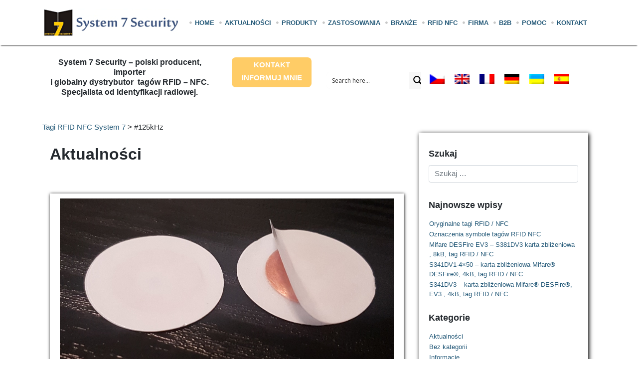

--- FILE ---
content_type: text/html; charset=UTF-8
request_url: https://www.system7.pl/tag/125khz-3/
body_size: 18335
content:
<!DOCTYPE html>
<html lang="pl-PL">
<head>
    <meta charset="UTF-8">
    <meta name="viewport" content="width=device-width, initial-scale=1">
    <meta http-equiv="X-UA-Compatible" content="IE=edge">
    <link rel="profile" href="http://gmpg.org/xfn/11">
    <link rel="pingback" href="https://www.system7.pl/xmlrpc.php">
    <script src="https://code.jquery.com/jquery-3.6.0.min.js"
            integrity="sha256-/xUj+3OJU5yExlq6GSYGSHk7tPXikynS7ogEvDej/m4=" crossorigin="anonymous"></script>
    <!--<link href='https://site-art.co.uk/wp-content/themes/bootstrap-basic/css/animations.css' rel='stylesheet' media="(min-width: 769px)">-->
    <!--<script src="https://ajax.googleapis.com/ajax/libs/jquery/3.3.1/jquery.min.js"></script>-->
    <!-- Global site tag (gtag.js) - Google Analytics -->
    <script async src="https://www.googletagmanager.com/gtag/js?id=UA-125791944-1"></script>
    <link media='none' onload="this.media='all'" rel="stylesheet"
          href="https://use.fontawesome.com/releases/v5.7.2/css/all.css"
          integrity="sha384-fnmOCqbTlWIlj8LyTjo7mOUStjsKC4pOpQbqyi7RrhN7udi9RwhKkMHpvLbHG9Sr" crossorigin="anonymous">
    <script>
        window.dataLayer = window.dataLayer || [];

        function gtag() {
            dataLayer.push(arguments);
        }

        gtag('js', new Date());

        gtag('config', 'UA-125791944-1');
    </script>

    <style>
        #loader-wrapper .loader-section {
            position: fixed;
            top: 0;
            width: 51%;
            height: 100%;
            background: #222222;
            z-index: 1000;
        }

        #loader-wrapper .loader-section.section-left {
            left: 0;
        }

        #loader-wrapper .loader-section.section-right {
            right: 0;
        }

        #loader {
            z-index: 1001; /* anything higher than z-index: 1000 of .loader-section */

        }

        #loader {
            display: block;
            position: relative;
            left: 50%;
            top: 50%;
            width: 150px;
            height: 150px;
            margin: -75px 0 0 -75px;
            border-radius: 50%;
            border: 3px solid transparent;
            border-top-color: transparent;
            border-top-color: #3498db;
            -webkit-animation: spin 2s linear infinite;
            animation: spin 2s linear infinite;
        }

        #loader::before {
            content: "";
            position: absolute;
            top: 5px;
            left: 5px;
            right: 5px;
            bottom: 5px;
            border-radius: 50%;
            border: 3px solid transparent;
            border-top-color: transparent;
            border-top-color: #e74c3c;
            -webkit-animation: spin 3s linear infinite;
            animation: spin 3s linear infinite;
        }

        #loader::after {
            content: "";
            position: absolute;
            top: 15px;
            left: 15px;
            right: 15px;
            bottom: 15px;
            border-radius: 50%;
            border: 3px solid transparent;
            border-top-color: transparent;
            border-top-color: #f9c922;
            -webkit-animation: spin 1.5s linear infinite;
            animation: spin 1.5s linear infinite;
        }

        /* Loaded */
        .loaded #loader-wrapper .loader-section.section-left {
            -webkit-transform: translateX(-100%); /* Chrome, Opera 15+, Safari 3.1+ */
            -ms-transform: translateX(-100%); /* IE 9 */
            transform: translateX(-100%); /* Firefox 16+, IE 10+, Opera */
        }

        .loaded #loader-wrapper .loader-section.section-right {
            -webkit-transform: translateX(100%); /* Chrome, Opera 15+, Safari 3.1+ */
            -ms-transform: translateX(100%); /* IE 9 */
            transform: translateX(100%); /* Firefox 16+, IE 10+, Opera */
        }

        .loaded #loader {
            opacity: 0;
        }

        .loaded #loader-wrapper {
            visibility: hidden;
        }

        .loaded #loader {
            opacity: 0;
            -webkit-transition: all 0.3s ease-out;
            transition: all 0.3s ease-out;
        }


    </style>
    <script type="text/javascript">

        (function ($) {
            $(document).ready(function () {
                setTimeout(function () {
                    $('body').addClass('loaded');
                }, 2000);
            });
        })(jQuery);

    </script>
    <script type="text/javascript">
        $(window).on("load", function () {
            if ($(window).width() > 768) {
                if ($('html').attr('lang') == 'ru-RU') {
                    $('#masthead .container').css("max-width", "1320px");
                } else if ($('html').attr('lang') == 'es-ES') {
                    $('#masthead .container').css("max-width", "1340px");
                } else if ($('html').attr('lang') == 'de-DE') {
                    $('#masthead .container').css("max-width", "1300px");
                } else if ($('html').attr('lang') == 'fr-FR') {
                    $('#masthead .container').css("max-width", "1300px");
                } else if ($('html').attr('lang') == 'en-US') {
                    $('#masthead .container').css("max-width", "1300px");
                }

                /*warunki od menu */

                if ($('html').attr('lang') == 'ru-RU') {
                    var XX = 24;
                    $('ul.dropdown-menu li.menu-item a.nav-link').filter(function () {
                        return $(this).text().length >= XX;
                    }).css("margin-left", "10px");
                } else if ($('html').attr('lang') == 'es-ES') {
                    var XX = 28;
                    $('ul.dropdown-menu li.menu-item a.nav-link').filter(function () {
                        return $(this).text().length >= XX;
                    }).css("margin-left", "10px");


                } else if ($('html').attr('lang') == 'pl-PL') {
                    var XX = 25;
                    $('ul.dropdown-menu li.menu-item a.nav-link').filter(function () {
                        return $(this).text().length >= XX;
                    }).css("margin-left", "10px");


                } else if ($('html').attr('lang') == 'en-US') {
                    var XX = 28;
                    $('ul.dropdown-menu li.menu-item a.nav-link').filter(function () {
                        return $(this).text().length > XX;
                    }).css("margin-left", "10px");


                } else if ($('html').attr('lang') == 'de-DE') {
                    var XX = 26;
                    $('ul.dropdown-menu li.menu-item a.nav-link').filter(function () {
                        return $(this).text().length >= XX;
                    }).css("margin-left", "10px");


                } else if ($('html').attr('lang') == 'fr-FR') {
                    var XX = 26;
                    $('ul.dropdown-menu li.menu-item a.nav-link').filter(function () {
                        return $(this).text().length > XX;
                    }).css("margin-left", "10px");


                }


            }
        });


    </script>
    <script type="text/javascript">
        $(window).on("load", function () {
            if ($('html').attr('lang') == 'en-US') {
                $(".tnp-submit").prop('value', 'Sign in');
            } else if ($('html').attr('lang') == 'ru-RU') {
                $(".tnp-submit").prop('value', 'Сохранить');
            } else if ($('html').attr('lang') == 'de-DE') {
                $(".tnp-submit").prop('value', 'Speichern');
            } else if ($('html').attr('lang') == 'es-ES') {
                $(".tnp-submit").prop('value', 'Guardar');
            } else if ($('html').attr('lang') == 'fr-FR') {
                $(".tnp-submit").prop('value', 'Enregistrer');
            } else if ($('html').attr('lang') == 'cs-CZ') {
                $(".tnp-submit").prop('value', 'Uložit');

            }

        });
    </script>
    <script type="text/javascript">
        $(window).on("load", function () {
            if ($('html').attr('lang') == 'en-US') {
                $(".tnp-field-privacy label a").attr("href", "https://www.system7.pl/privacy-policy/?lang=en");

            } else if ($('html').attr('lang') == 'ru-RU') {
                $(".tnp-field-privacy label a").attr("href", "https://www.system7.pl/%d0%bf%d0%be%d0%bb%d0%b8%d1%82%d0%b8%d0%ba%d0%b0-%d0%ba%d0%be%d0%bd%d1%84%d0%b8%d0%b4%d0%b5%d0%bd%d1%86%d0%b8%d0%b0%d0%bb%d1%8c%d0%bd%d0%be%d1%81%d1%82%d0%b8/?lang=ru");

            } else if ($('html').attr('lang') == 'de-DE') {
                $(".tnp-field-privacy label a").attr("href", "https://www.system7.pl/datenschutzpolitik/?lang=de");
            } else if ($('html').attr('lang') == 'es-ES') {
                $(".tnp-field-privacy label a").attr("href", "https://www.system7.pl/politica-de-privacidad/?lang=es");
            } else if ($('html').attr('lang') == 'cs-CZ') {
                $(".tnp-field-privacy label a").attr("href", "https://www.system7.pl/politika-soukromi/?lang=cs");
            } else if ($('html').attr('lang') == 'fr-FR') {
                $(".tnp-field-privacy label a").attr("href", "https://www.system7.pl/politique-de-confidentialite/?lang=fr");


            }
        });

    </script>


    <meta name='robots' content='index, follow, max-image-preview:large, max-snippet:-1, max-video-preview:-1' />
<link rel="alternate" hreflang="cs" href="https://www.system7.pl/tag/125khz/?lang=cs" />
<link rel="alternate" hreflang="pl" href="https://www.system7.pl/tag/125khz-3/" />
<link rel="alternate" hreflang="x-default" href="https://www.system7.pl/tag/125khz-3/" />

	<!-- This site is optimized with the Yoast SEO plugin v25.2 - https://yoast.com/wordpress/plugins/seo/ -->
	<title>Archiwa #125kHz - Tagi RFID NFC System 7</title>
	<link rel="canonical" href="https://www.system7.pl/tag/125khz-3/" />
	<meta property="og:locale" content="pl_PL" />
	<meta property="og:type" content="article" />
	<meta property="og:title" content="Archiwa #125kHz - Tagi RFID NFC System 7" />
	<meta property="og:url" content="https://www.system7.pl/tag/125khz-3/" />
	<meta property="og:site_name" content="Tagi RFID NFC System 7" />
	<meta name="twitter:card" content="summary_large_image" />
	<script type="application/ld+json" class="yoast-schema-graph">{"@context":"https://schema.org","@graph":[{"@type":"CollectionPage","@id":"https://www.system7.pl/tag/125khz-3/","url":"https://www.system7.pl/tag/125khz-3/","name":"Archiwa #125kHz - Tagi RFID NFC System 7","isPartOf":{"@id":"https://www.system7.pl/#website"},"primaryImageOfPage":{"@id":"https://www.system7.pl/tag/125khz-3/#primaryimage"},"image":{"@id":"https://www.system7.pl/tag/125khz-3/#primaryimage"},"thumbnailUrl":"https://www.system7.pl/wp-content/uploads/2022/04/S106-WE30-1.jpg","breadcrumb":{"@id":"https://www.system7.pl/tag/125khz-3/#breadcrumb"},"inLanguage":"pl-PL"},{"@type":"ImageObject","inLanguage":"pl-PL","@id":"https://www.system7.pl/tag/125khz-3/#primaryimage","url":"https://www.system7.pl/wp-content/uploads/2022/04/S106-WE30-1.jpg","contentUrl":"https://www.system7.pl/wp-content/uploads/2022/04/S106-WE30-1.jpg","width":1200,"height":617},{"@type":"BreadcrumbList","@id":"https://www.system7.pl/tag/125khz-3/#breadcrumb","itemListElement":[{"@type":"ListItem","position":1,"name":"Strona główna","item":"https://www.system7.pl/"},{"@type":"ListItem","position":2,"name":"#125kHz"}]},{"@type":"WebSite","@id":"https://www.system7.pl/#website","url":"https://www.system7.pl/","name":"Tagi RFID NFC System 7","description":"Tagi i systemy RFID / NFC dla profesjonalistów","potentialAction":[{"@type":"SearchAction","target":{"@type":"EntryPoint","urlTemplate":"https://www.system7.pl/?s={search_term_string}"},"query-input":{"@type":"PropertyValueSpecification","valueRequired":true,"valueName":"search_term_string"}}],"inLanguage":"pl-PL"}]}</script>
	<!-- / Yoast SEO plugin. -->


<link rel='dns-prefetch' href='//www.system7.pl' />
<link rel='dns-prefetch' href='//use.fontawesome.com' />
<link rel="alternate" type="application/rss+xml" title="Tagi RFID NFC System 7 &raquo; Kanał z wpisami" href="https://www.system7.pl/feed/" />
<link rel="alternate" type="application/rss+xml" title="Tagi RFID NFC System 7 &raquo; Kanał z wpisami otagowanymi jako #125kHz" href="https://www.system7.pl/tag/125khz-3/feed/" />
<script type="text/javascript">
/* <![CDATA[ */
window._wpemojiSettings = {"baseUrl":"https:\/\/s.w.org\/images\/core\/emoji\/15.0.3\/72x72\/","ext":".png","svgUrl":"https:\/\/s.w.org\/images\/core\/emoji\/15.0.3\/svg\/","svgExt":".svg","source":{"concatemoji":"https:\/\/www.system7.pl\/wp-includes\/js\/wp-emoji-release.min.js?ver=007"}};
/*! This file is auto-generated */
!function(i,n){var o,s,e;function c(e){try{var t={supportTests:e,timestamp:(new Date).valueOf()};sessionStorage.setItem(o,JSON.stringify(t))}catch(e){}}function p(e,t,n){e.clearRect(0,0,e.canvas.width,e.canvas.height),e.fillText(t,0,0);var t=new Uint32Array(e.getImageData(0,0,e.canvas.width,e.canvas.height).data),r=(e.clearRect(0,0,e.canvas.width,e.canvas.height),e.fillText(n,0,0),new Uint32Array(e.getImageData(0,0,e.canvas.width,e.canvas.height).data));return t.every(function(e,t){return e===r[t]})}function u(e,t,n){switch(t){case"flag":return n(e,"\ud83c\udff3\ufe0f\u200d\u26a7\ufe0f","\ud83c\udff3\ufe0f\u200b\u26a7\ufe0f")?!1:!n(e,"\ud83c\uddfa\ud83c\uddf3","\ud83c\uddfa\u200b\ud83c\uddf3")&&!n(e,"\ud83c\udff4\udb40\udc67\udb40\udc62\udb40\udc65\udb40\udc6e\udb40\udc67\udb40\udc7f","\ud83c\udff4\u200b\udb40\udc67\u200b\udb40\udc62\u200b\udb40\udc65\u200b\udb40\udc6e\u200b\udb40\udc67\u200b\udb40\udc7f");case"emoji":return!n(e,"\ud83d\udc26\u200d\u2b1b","\ud83d\udc26\u200b\u2b1b")}return!1}function f(e,t,n){var r="undefined"!=typeof WorkerGlobalScope&&self instanceof WorkerGlobalScope?new OffscreenCanvas(300,150):i.createElement("canvas"),a=r.getContext("2d",{willReadFrequently:!0}),o=(a.textBaseline="top",a.font="600 32px Arial",{});return e.forEach(function(e){o[e]=t(a,e,n)}),o}function t(e){var t=i.createElement("script");t.src=e,t.defer=!0,i.head.appendChild(t)}"undefined"!=typeof Promise&&(o="wpEmojiSettingsSupports",s=["flag","emoji"],n.supports={everything:!0,everythingExceptFlag:!0},e=new Promise(function(e){i.addEventListener("DOMContentLoaded",e,{once:!0})}),new Promise(function(t){var n=function(){try{var e=JSON.parse(sessionStorage.getItem(o));if("object"==typeof e&&"number"==typeof e.timestamp&&(new Date).valueOf()<e.timestamp+604800&&"object"==typeof e.supportTests)return e.supportTests}catch(e){}return null}();if(!n){if("undefined"!=typeof Worker&&"undefined"!=typeof OffscreenCanvas&&"undefined"!=typeof URL&&URL.createObjectURL&&"undefined"!=typeof Blob)try{var e="postMessage("+f.toString()+"("+[JSON.stringify(s),u.toString(),p.toString()].join(",")+"));",r=new Blob([e],{type:"text/javascript"}),a=new Worker(URL.createObjectURL(r),{name:"wpTestEmojiSupports"});return void(a.onmessage=function(e){c(n=e.data),a.terminate(),t(n)})}catch(e){}c(n=f(s,u,p))}t(n)}).then(function(e){for(var t in e)n.supports[t]=e[t],n.supports.everything=n.supports.everything&&n.supports[t],"flag"!==t&&(n.supports.everythingExceptFlag=n.supports.everythingExceptFlag&&n.supports[t]);n.supports.everythingExceptFlag=n.supports.everythingExceptFlag&&!n.supports.flag,n.DOMReady=!1,n.readyCallback=function(){n.DOMReady=!0}}).then(function(){return e}).then(function(){var e;n.supports.everything||(n.readyCallback(),(e=n.source||{}).concatemoji?t(e.concatemoji):e.wpemoji&&e.twemoji&&(t(e.twemoji),t(e.wpemoji)))}))}((window,document),window._wpemojiSettings);
/* ]]> */
</script>
<style id='wp-emoji-styles-inline-css' type='text/css'>

	img.wp-smiley, img.emoji {
		display: inline !important;
		border: none !important;
		box-shadow: none !important;
		height: 1em !important;
		width: 1em !important;
		margin: 0 0.07em !important;
		vertical-align: -0.1em !important;
		background: none !important;
		padding: 0 !important;
	}
</style>
<link rel='stylesheet' id='contact-form-7-css' href='https://www.system7.pl/wp-content/plugins/contact-form-7/includes/css/styles.css?ver=007' type='text/css' media='all' />
<link rel='stylesheet' id='wpos-slick-style-css' href='https://www.system7.pl/wp-content/plugins/wp-logo-showcase-responsive-slider-slider/assets/css/slick.css?ver=007' type='text/css' media='all' />
<link rel='stylesheet' id='wpls-public-style-css' href='https://www.system7.pl/wp-content/plugins/wp-logo-showcase-responsive-slider-slider/assets/css/wpls-public.css?ver=007' type='text/css' media='all' />
<link rel='stylesheet' id='wpml-legacy-horizontal-list-0-css' href='//www.system7.pl/wp-content/plugins/sitepress-multilingual-cms/templates/language-switchers/legacy-list-horizontal/style.min.css?ver=007' type='text/css' media='all' />
<style id='wpml-legacy-horizontal-list-0-inline-css' type='text/css'>
.wpml-ls-statics-shortcode_actions{background-color:#ffffff;}.wpml-ls-statics-shortcode_actions, .wpml-ls-statics-shortcode_actions .wpml-ls-sub-menu, .wpml-ls-statics-shortcode_actions a {border-color:#cdcdcd;}.wpml-ls-statics-shortcode_actions a {color:#444444;background-color:#ffffff;}.wpml-ls-statics-shortcode_actions a:hover,.wpml-ls-statics-shortcode_actions a:focus {color:#000000;background-color:#eeeeee;}.wpml-ls-statics-shortcode_actions .wpml-ls-current-language>a {color:#444444;background-color:#ffffff;}.wpml-ls-statics-shortcode_actions .wpml-ls-current-language:hover>a, .wpml-ls-statics-shortcode_actions .wpml-ls-current-language>a:focus {color:#000000;background-color:#eeeeee;}
</style>
<link rel='stylesheet' media='none' onload="if(media!='all')media='all'" id='wp-bootstrap-starter-bootstrap-css-css' href='https://www.system7.pl/wp-content/themes/System7/inc/assets/css/bootstrap.min.css?ver=007' type='text/css' media='all' />
<link rel='stylesheet' id='wp-bootstrap-pro-fontawesome-cdn-css' href='https://use.fontawesome.com/releases/v5.1.0/css/all.css?ver=007' type='text/css' media='all' />
<link rel='stylesheet' id='wp-bootstrap-starter-style-css' href='https://www.system7.pl/wp-content/themes/System7/style.css?ver=007' type='text/css' media='all' />
<link rel='stylesheet' id='min-parent-style-css' href='https://www.system7.pl/wp-content/themes/System7/style.min.css?ver=007' type='text/css' media='all' />
<link rel='stylesheet' id='wpdreams-ajaxsearchpro-instances-css' href='https://www.system7.pl/wp-content/uploads/asp_upload/style.instances-ho-is-po-no-da-co-au-ga-se-is.css?ver=007' type='text/css' media='all' />
<script type="text/javascript" src="https://www.system7.pl/wp-includes/js/jquery/jquery.min.js?ver=007" id="jquery-core-js"></script>
<script type="text/javascript" src="https://www.system7.pl/wp-includes/js/jquery/jquery-migrate.min.js?ver=007" id="jquery-migrate-js"></script>
<!--[if lt IE 9]>
<script type="text/javascript" src="https://www.system7.pl/wp-content/themes/System7/inc/assets/js/html5.js?ver=007" id="html5hiv-js"></script>
<![endif]-->
<link rel="https://api.w.org/" href="https://www.system7.pl/wp-json/" /><link rel="alternate" title="JSON" type="application/json" href="https://www.system7.pl/wp-json/wp/v2/tags/66" /><link rel="EditURI" type="application/rsd+xml" title="RSD" href="https://www.system7.pl/xmlrpc.php?rsd" />
<meta name="generator" content="WordPress 6.6.2" />
<meta name="generator" content="WPML ver:4.5.5 stt:9,1,4,3,40,45,2;" />
    <style type="text/css">
        #page-sub-header { background: #fff; }
    </style>
    <meta name="generator" content="Powered by Slider Revolution 6.5.19 - responsive, Mobile-Friendly Slider Plugin for WordPress with comfortable drag and drop interface." />
			<link rel="preload" href="https://www.system7.pl/wp-content/plugins/ajax-search-pro/css/fonts/icons/icons2.woff2" as="font" crossorigin="anonymous" />
            			<style>
                .asp_m{height: 0;}            </style>
			            				<link rel="preconnect" href="https://fonts.gstatic.com" crossorigin />
				<link rel="preload" as="style" href="//fonts.googleapis.com/css?family=Open+Sans:300|Open+Sans:400|Open+Sans:700&display=swap" />
				<link rel="stylesheet" href="//fonts.googleapis.com/css?family=Open+Sans:300|Open+Sans:400|Open+Sans:700&display=swap" media="all" />
				<link rel="icon" href="https://www.system7.pl/wp-content/uploads/2022/04/logoS7S500RGB-150x150.jpg" sizes="32x32" />
<link rel="icon" href="https://www.system7.pl/wp-content/uploads/2022/04/logoS7S500RGB.jpg" sizes="192x192" />
<link rel="apple-touch-icon" href="https://www.system7.pl/wp-content/uploads/2022/04/logoS7S500RGB.jpg" />
<meta name="msapplication-TileImage" content="https://www.system7.pl/wp-content/uploads/2022/04/logoS7S500RGB.jpg" />
<script>function setREVStartSize(e){
			//window.requestAnimationFrame(function() {
				window.RSIW = window.RSIW===undefined ? window.innerWidth : window.RSIW;
				window.RSIH = window.RSIH===undefined ? window.innerHeight : window.RSIH;
				try {
					var pw = document.getElementById(e.c).parentNode.offsetWidth,
						newh;
					pw = pw===0 || isNaN(pw) ? window.RSIW : pw;
					e.tabw = e.tabw===undefined ? 0 : parseInt(e.tabw);
					e.thumbw = e.thumbw===undefined ? 0 : parseInt(e.thumbw);
					e.tabh = e.tabh===undefined ? 0 : parseInt(e.tabh);
					e.thumbh = e.thumbh===undefined ? 0 : parseInt(e.thumbh);
					e.tabhide = e.tabhide===undefined ? 0 : parseInt(e.tabhide);
					e.thumbhide = e.thumbhide===undefined ? 0 : parseInt(e.thumbhide);
					e.mh = e.mh===undefined || e.mh=="" || e.mh==="auto" ? 0 : parseInt(e.mh,0);
					if(e.layout==="fullscreen" || e.l==="fullscreen")
						newh = Math.max(e.mh,window.RSIH);
					else{
						e.gw = Array.isArray(e.gw) ? e.gw : [e.gw];
						for (var i in e.rl) if (e.gw[i]===undefined || e.gw[i]===0) e.gw[i] = e.gw[i-1];
						e.gh = e.el===undefined || e.el==="" || (Array.isArray(e.el) && e.el.length==0)? e.gh : e.el;
						e.gh = Array.isArray(e.gh) ? e.gh : [e.gh];
						for (var i in e.rl) if (e.gh[i]===undefined || e.gh[i]===0) e.gh[i] = e.gh[i-1];
											
						var nl = new Array(e.rl.length),
							ix = 0,
							sl;
						e.tabw = e.tabhide>=pw ? 0 : e.tabw;
						e.thumbw = e.thumbhide>=pw ? 0 : e.thumbw;
						e.tabh = e.tabhide>=pw ? 0 : e.tabh;
						e.thumbh = e.thumbhide>=pw ? 0 : e.thumbh;
						for (var i in e.rl) nl[i] = e.rl[i]<window.RSIW ? 0 : e.rl[i];
						sl = nl[0];
						for (var i in nl) if (sl>nl[i] && nl[i]>0) { sl = nl[i]; ix=i;}
						var m = pw>(e.gw[ix]+e.tabw+e.thumbw) ? 1 : (pw-(e.tabw+e.thumbw)) / (e.gw[ix]);
						newh =  (e.gh[ix] * m) + (e.tabh + e.thumbh);
					}
					var el = document.getElementById(e.c);
					if (el!==null && el) el.style.height = newh+"px";
					el = document.getElementById(e.c+"_wrapper");
					if (el!==null && el) {
						el.style.height = newh+"px";
						el.style.display = "block";
					}
				} catch(e){
					console.log("Failure at Presize of Slider:" + e)
				}
			//});
		  };</script>
</head>

<body class="archive tag tag-125khz-3 tag-66 group-blog hfeed">
<div id="page" class="site">
    <a class="skip-link screen-reader-text"
       href="#content">Skip to content</a>
        <header id="masthead" class="site-header navbar-static-top navbar-light"
            role="banner">
        <div class="container">
            <nav class="navbar navbar-expand-xl p-0">
                <div class="navbar-brand">
                                            <a href="https://www.system7.pl/">
                            <img src="https://www.system7.pl/wp-content/uploads/2022/04/logo.png"
                                 alt="Tagi RFID NFC System 7">
                        </a>
                    
                </div>
                <button class="navbar-toggler" type="button" data-toggle="collapse" data-target="#main-nav"
                        aria-controls="" aria-expanded="false" aria-label="Toggle navigation">
                    <span class="navbar-toggler-icon"></span>
                </button>

                <div id="main-nav" class="collapse navbar-collapse justify-content-end"><ul id="menu-menu-glowne" class="navbar-nav"><li id="menu-item-9660" class="nav-item menu-item menu-item-type-post_type menu-item-object-page menu-item-home menu-item-9660"><a title="Home" href="https://www.system7.pl/" class="nav-link">Home</a></li>
<li id="menu-item-11014" class="nav-item menu-item menu-item-type-taxonomy menu-item-object-category menu-item-has-children menu-item-11014 dropdown"><a title="Aktualności" href="https://www.system7.pl/category/aktualnosci/" class="dropdown-toggle nav-link" aria-haspopup="true">Aktualności <span class="caret"></span></a>
<ul role="menu" class=" dropdown-menu">
	<li id="menu-item-9656" class="nav-item menu-item menu-item-type-taxonomy menu-item-object-category menu-item-9656"><a title="Nowości" href="https://www.system7.pl/category/aktualnosci/nowosci/" class="nav-link">Nowości</a></li>
	<li id="menu-item-9658" class="nav-item menu-item menu-item-type-taxonomy menu-item-object-category menu-item-9658"><a title="Wydarzenia" href="https://www.system7.pl/category/aktualnosci/wydarzenia/" class="nav-link">Wydarzenia</a></li>
	<li id="menu-item-9655" class="nav-item menu-item menu-item-type-taxonomy menu-item-object-category menu-item-9655"><a title="Informacje" href="https://www.system7.pl/category/aktualnosci/informacje-2/" class="nav-link">Informacje</a></li>
	<li id="menu-item-9657" class="nav-item menu-item menu-item-type-taxonomy menu-item-object-category menu-item-9657"><a title="Opisy" href="https://www.system7.pl/category/aktualnosci/opisy-2/" class="nav-link">Opisy</a></li>
	<li id="menu-item-9659" class="nav-item menu-item menu-item-type-taxonomy menu-item-object-category menu-item-9659"><a title="Tagi RFID NFC" href="https://www.system7.pl/category/tagi-rfid-nfc/" class="nav-link">Tagi RFID NFC</a></li>
</ul>
</li>
<li id="menu-item-9661" class="nav-item menu-item menu-item-type-post_type menu-item-object-page menu-item-has-children menu-item-9661 dropdown"><a title="Produkty" href="https://www.system7.pl/tagi-i-systemy-rfid-nfc/" class="dropdown-toggle nav-link" aria-haspopup="true">Produkty <span class="caret"></span></a>
<ul role="menu" class=" dropdown-menu">
	<li id="menu-item-9662" class="nav-item menu-item menu-item-type-post_type menu-item-object-page menu-item-9662"><a title="Symbole tagów RFID NFC" href="https://www.system7.pl/symbole-tagow-rfid-nfc-oznaczenia-obudowy-chipy/" class="nav-link">Symbole tagów RFID NFC</a></li>
	<li id="menu-item-9663" class="nav-item menu-item menu-item-type-post_type menu-item-object-page menu-item-9663"><a title="Naklejki RFID" href="https://www.system7.pl/naklejki-rfid-nfc/" class="nav-link">Naklejki RFID</a></li>
	<li id="menu-item-9664" class="nav-item menu-item menu-item-type-post_type menu-item-object-page menu-item-9664"><a title="Breloki RFID" href="https://www.system7.pl/breloki-rfid-nfc/" class="nav-link">Breloki RFID</a></li>
	<li id="menu-item-9665" class="nav-item menu-item menu-item-type-post_type menu-item-object-page menu-item-9665"><a title="Karty RFID" href="https://www.system7.pl/karty/" class="nav-link">Karty RFID</a></li>
	<li id="menu-item-9666" class="nav-item menu-item menu-item-type-post_type menu-item-object-page menu-item-9666"><a title="Inlay RFID" href="https://www.system7.pl/zawieszki/" class="nav-link">Inlay RFID</a></li>
	<li id="menu-item-9667" class="nav-item menu-item menu-item-type-post_type menu-item-object-page menu-item-9667"><a title="Etykiety RFID" href="https://www.system7.pl/etykiety/" class="nav-link">Etykiety RFID</a></li>
	<li id="menu-item-9668" class="nav-item menu-item menu-item-type-post_type menu-item-object-page menu-item-9668"><a title="Identyfikatory RFID" href="https://www.system7.pl/dla-zwierzat/" class="nav-link">Identyfikatory RFID</a></li>
	<li id="menu-item-9669" class="nav-item menu-item menu-item-type-post_type menu-item-object-page menu-item-9669"><a title="Tagi NFC" href="https://www.system7.pl/tagi-nfc/" class="nav-link">Tagi NFC</a></li>
	<li id="menu-item-9670" class="nav-item menu-item menu-item-type-post_type menu-item-object-page menu-item-9670"><a title="Tagi pralnicze RFID" href="https://www.system7.pl/tagi-pralnicze-rfid/" class="nav-link">Tagi pralnicze RFID</a></li>
	<li id="menu-item-9671" class="nav-item menu-item menu-item-type-post_type menu-item-object-page menu-item-9671"><a title="Dyski RFID" href="https://www.system7.pl/dyski/" class="nav-link">Dyski RFID</a></li>
	<li id="menu-item-9672" class="nav-item menu-item menu-item-type-post_type menu-item-object-page menu-item-9672"><a title="Tagi RFID na metal" href="https://www.system7.pl/wbijane/" class="nav-link">Tagi RFID na metal</a></li>
	<li id="menu-item-9673" class="nav-item menu-item menu-item-type-post_type menu-item-object-page menu-item-9673"><a title="Opaski ( zegarki ) RFID" href="https://www.system7.pl/opaski-zegarki/" class="nav-link">Opaski ( zegarki ) RFID</a></li>
	<li id="menu-item-9674" class="nav-item menu-item menu-item-type-post_type menu-item-object-page menu-item-9674"><a title="Tagi RFID do wbudowania" href="https://www.system7.pl/do-wbudowania/" class="nav-link">Tagi RFID do wbudowania</a></li>
	<li id="menu-item-9675" class="nav-item menu-item menu-item-type-post_type menu-item-object-page menu-item-9675"><a title="Tagi RFID inne" href="https://www.system7.pl/inne/" class="nav-link">Tagi RFID inne</a></li>
	<li id="menu-item-9676" class="nav-item menu-item menu-item-type-post_type menu-item-object-page menu-item-9676"><a title="Czytniki RFID NFC" href="https://www.system7.pl/czytniki-kodow/" class="nav-link">Czytniki RFID NFC</a></li>
	<li id="menu-item-9677" class="nav-item menu-item menu-item-type-post_type menu-item-object-page menu-item-9677"><a title="Anteny RFID UHF" href="https://www.system7.pl/czytniki-rcp/" class="nav-link">Anteny RFID UHF</a></li>
	<li id="menu-item-9678" class="nav-item menu-item menu-item-type-post_type menu-item-object-page menu-item-9678"><a title="Oprogramowanie" href="https://www.system7.pl/oprogramowanie/" class="nav-link">Oprogramowanie</a></li>
</ul>
</li>
<li id="menu-item-9679" class="nav-item menu-item menu-item-type-post_type menu-item-object-page menu-item-has-children menu-item-9679 dropdown"><a title="Zastosowania" href="https://www.system7.pl/zastosowania-tagow-rfid-nfc/" class="dropdown-toggle nav-link" aria-haspopup="true">Zastosowania <span class="caret"></span></a>
<ul role="menu" class=" dropdown-menu">
	<li id="menu-item-9682" class="nav-item menu-item menu-item-type-post_type menu-item-object-page menu-item-9682"><a title="Kontrola dostępu" href="https://www.system7.pl/kontrola-dostepu-2/" class="nav-link">Kontrola dostępu</a></li>
	<li id="menu-item-9683" class="nav-item menu-item menu-item-type-post_type menu-item-object-page menu-item-9683"><a title="Identyfikacja" href="https://www.system7.pl/identyfikacja/" class="nav-link">Identyfikacja</a></li>
	<li id="menu-item-9684" class="nav-item menu-item menu-item-type-post_type menu-item-object-page menu-item-9684"><a title="Inwentaryzacja" href="https://www.system7.pl/inwentaryzacja/" class="nav-link">Inwentaryzacja</a></li>
	<li id="menu-item-9685" class="nav-item menu-item menu-item-type-post_type menu-item-object-page menu-item-9685"><a title="NFC w telefonie" href="https://www.system7.pl/rejestracja-czasu-pracy/" class="nav-link">NFC w telefonie</a></li>
	<li id="menu-item-9686" class="nav-item menu-item menu-item-type-post_type menu-item-object-page menu-item-9686"><a title="Bilety" href="https://www.system7.pl/bilety/" class="nav-link">Bilety</a></li>
	<li id="menu-item-9687" class="nav-item menu-item menu-item-type-post_type menu-item-object-page menu-item-9687"><a title="Parking" href="https://www.system7.pl/znaczniki-parkingowe/" class="nav-link">Parking</a></li>
	<li id="menu-item-9688" class="nav-item menu-item menu-item-type-post_type menu-item-object-page menu-item-9688"><a title="Pralnie" href="https://www.system7.pl/pralnia/" class="nav-link">Pralnie</a></li>
	<li id="menu-item-9689" class="nav-item menu-item menu-item-type-post_type menu-item-object-page menu-item-9689"><a title="Magazyny" href="https://www.system7.pl/magazyny/" class="nav-link">Magazyny</a></li>
	<li id="menu-item-9690" class="nav-item menu-item menu-item-type-post_type menu-item-object-page menu-item-9690"><a title="Archiwa" href="https://www.system7.pl/archiwa/" class="nav-link">Archiwa</a></li>
	<li id="menu-item-9691" class="nav-item menu-item menu-item-type-post_type menu-item-object-page menu-item-9691"><a title="Narzędzia" href="https://www.system7.pl/kontrola-pracy/" class="nav-link">Narzędzia</a></li>
	<li id="menu-item-9692" class="nav-item menu-item menu-item-type-post_type menu-item-object-page menu-item-9692"><a title="Opony" href="https://www.system7.pl/opony/" class="nav-link">Opony</a></li>
	<li id="menu-item-9697" class="nav-item menu-item menu-item-type-post_type menu-item-object-page menu-item-9697"><a title="Wypożyczalnie" href="https://www.system7.pl/wypozyczalnie/" class="nav-link">Wypożyczalnie</a></li>
	<li id="menu-item-9693" class="nav-item menu-item menu-item-type-post_type menu-item-object-page menu-item-9693"><a title="Wyposażenie" href="https://www.system7.pl/wyposazenie/" class="nav-link">Wyposażenie</a></li>
	<li id="menu-item-9694" class="nav-item menu-item menu-item-type-post_type menu-item-object-page menu-item-9694"><a title="Zawody sportowe" href="https://www.system7.pl/zawody-sportowe/" class="nav-link">Zawody sportowe</a></li>
	<li id="menu-item-9695" class="nav-item menu-item menu-item-type-post_type menu-item-object-page menu-item-9695"><a title="Konserwacja urządzeń" href="https://www.system7.pl/konserwacja-urzadzen/" class="nav-link">Konserwacja urządzeń</a></li>
	<li id="menu-item-9696" class="nav-item menu-item menu-item-type-post_type menu-item-object-page menu-item-9696"><a title="Znakowanie produktów" href="https://www.system7.pl/znakowanie-produktow/" class="nav-link">Znakowanie produktów</a></li>
</ul>
</li>
<li id="menu-item-9698" class="nav-item menu-item menu-item-type-post_type menu-item-object-page menu-item-has-children menu-item-9698 dropdown"><a title="Branże" href="https://www.system7.pl/branze/" class="dropdown-toggle nav-link" aria-haspopup="true">Branże <span class="caret"></span></a>
<ul role="menu" class=" dropdown-menu">
	<li id="menu-item-9699" class="nav-item menu-item menu-item-type-post_type menu-item-object-page menu-item-9699"><a title="Ochrona" href="https://www.system7.pl/ochrona/" class="nav-link">Ochrona</a></li>
	<li id="menu-item-9700" class="nav-item menu-item menu-item-type-post_type menu-item-object-page menu-item-9700"><a title="Produkcja" href="https://www.system7.pl/produkcja/" class="nav-link">Produkcja</a></li>
	<li id="menu-item-9701" class="nav-item menu-item menu-item-type-post_type menu-item-object-page menu-item-9701"><a title="Reklama" href="https://www.system7.pl/wojsko/" class="nav-link">Reklama</a></li>
	<li id="menu-item-9702" class="nav-item menu-item menu-item-type-post_type menu-item-object-page menu-item-9702"><a title="Logistyka" href="https://www.system7.pl/logistyka/" class="nav-link">Logistyka</a></li>
	<li id="menu-item-9703" class="nav-item menu-item menu-item-type-post_type menu-item-object-page menu-item-9703"><a title="Turystyka" href="https://www.system7.pl/policja/" class="nav-link">Turystyka</a></li>
	<li id="menu-item-9704" class="nav-item menu-item menu-item-type-post_type menu-item-object-page menu-item-9704"><a title="Handel" href="https://www.system7.pl/handel/" class="nav-link">Handel</a></li>
	<li id="menu-item-9705" class="nav-item menu-item menu-item-type-post_type menu-item-object-page menu-item-9705"><a title="Energetyka" href="https://www.system7.pl/energetyka/" class="nav-link">Energetyka</a></li>
	<li id="menu-item-9706" class="nav-item menu-item menu-item-type-post_type menu-item-object-page menu-item-9706"><a title="Służba zdrowia" href="https://www.system7.pl/ochrona-zdrowia/" class="nav-link">Służba zdrowia</a></li>
	<li id="menu-item-9707" class="nav-item menu-item menu-item-type-post_type menu-item-object-page menu-item-9707"><a title="Drogownictwo" href="https://www.system7.pl/drogownictwo/" class="nav-link">Drogownictwo</a></li>
	<li id="menu-item-9708" class="nav-item menu-item menu-item-type-post_type menu-item-object-page menu-item-9708"><a title="Administracja" href="https://www.system7.pl/administracja-publiczna/" class="nav-link">Administracja</a></li>
	<li id="menu-item-9709" class="nav-item menu-item menu-item-type-post_type menu-item-object-page menu-item-9709"><a title="Sport" href="https://www.system7.pl/sport/" class="nav-link">Sport</a></li>
	<li id="menu-item-9710" class="nav-item menu-item menu-item-type-post_type menu-item-object-page menu-item-9710"><a title="Uczelnie, szkoły" href="https://www.system7.pl/uczelnie-szkoly/" class="nav-link">Uczelnie, szkoły</a></li>
</ul>
</li>
<li id="menu-item-9711" class="nav-item menu-item menu-item-type-post_type menu-item-object-page menu-item-has-children menu-item-9711 dropdown"><a title="RFID NFC" href="https://www.system7.pl/rfid-nfc/" class="dropdown-toggle nav-link" aria-haspopup="true">RFID NFC <span class="caret"></span></a>
<ul role="menu" class=" dropdown-menu">
	<li id="menu-item-9712" class="nav-item menu-item menu-item-type-post_type menu-item-object-page menu-item-9712"><a title="RFID" href="https://www.system7.pl/tagi-identyfikatory-rfid-nfc/" class="nav-link">RFID</a></li>
	<li id="menu-item-9713" class="nav-item menu-item menu-item-type-post_type menu-item-object-page menu-item-9713"><a title="NFC" href="https://www.system7.pl/nfc-co-to-jest/" class="nav-link">NFC</a></li>
	<li id="menu-item-9718" class="nav-item menu-item menu-item-type-post_type menu-item-object-page menu-item-9718"><a title="Tagi - znaczniki" href="https://www.system7.pl/czestotliwosci-radiowe/" class="nav-link">Tagi &#8211; znaczniki</a></li>
	<li id="menu-item-9714" class="nav-item menu-item menu-item-type-post_type menu-item-object-page menu-item-9714"><a title="Chipy RFID / NFC" href="https://www.system7.pl/chipy-rfid-2/" class="nav-link">Chipy RFID / NFC</a></li>
	<li id="menu-item-9715" class="nav-item menu-item menu-item-type-post_type menu-item-object-page menu-item-9715"><a title="Numelator" href="https://www.system7.pl/numelator/" class="nav-link">Numelator</a></li>
	<li id="menu-item-11354" class="nav-item menu-item menu-item-type-post_type menu-item-object-page menu-item-11354"><a title="TagCopy" href="https://www.system7.pl/kopiowanie-tagow-tagcopy/" class="nav-link">TagCopy</a></li>
	<li id="menu-item-9716" class="nav-item menu-item menu-item-type-custom menu-item-object-custom menu-item-9716"><a title="Cennik tagów RFID / NFC" href="https://www.system7.pl/wp-content/uploads/2022/10/Cennik-tagow-RFID_01_10_2022.pdf" class="nav-link">Cennik tagów RFID / NFC</a></li>
	<li id="menu-item-9717" class="nav-item menu-item menu-item-type-custom menu-item-object-custom menu-item-9717"><a title="Cennik Seven Guad" href="https://www.system7.pl/wp-content/uploads/2022/01/Cennik-systemu-Seven-Guard.pdf" class="nav-link">Cennik Seven Guad</a></li>
</ul>
</li>
<li id="menu-item-10326" class="nav-item menu-item menu-item-type-custom menu-item-object-custom menu-item-has-children menu-item-10326 dropdown"><a title="Firma" href="https://www.system7.pl/system-7/" class="dropdown-toggle nav-link" aria-haspopup="true">Firma <span class="caret"></span></a>
<ul role="menu" class=" dropdown-menu">
	<li id="menu-item-10327" class="nav-item menu-item menu-item-type-post_type menu-item-object-page menu-item-10327"><a title="O firmie" href="https://www.system7.pl/system-7/" class="nav-link">O firmie</a></li>
	<li id="menu-item-10328" class="nav-item menu-item menu-item-type-post_type menu-item-object-page menu-item-10328"><a title="Hurtownia Bielsko-Biała" href="https://www.system7.pl/hurtownia-w-bielsku-bialej/" class="nav-link">Hurtownia Bielsko-Biała</a></li>
	<li id="menu-item-10329" class="nav-item menu-item menu-item-type-post_type menu-item-object-page menu-item-10329"><a title="Nasz historia" href="https://www.system7.pl/historia-firmy-system-7-security/" class="nav-link">Nasz historia</a></li>
	<li id="menu-item-10330" class="nav-item menu-item menu-item-type-post_type menu-item-object-page menu-item-10330"><a title="Zarząd" href="https://www.system7.pl/zarzad-system-7-security/" class="nav-link">Zarząd</a></li>
	<li id="menu-item-10331" class="nav-item menu-item menu-item-type-post_type menu-item-object-page menu-item-10331"><a title="Kontakt z nami" href="https://www.system7.pl/lokalizacja/" class="nav-link">Kontakt z nami</a></li>
</ul>
</li>
<li id="menu-item-10332" class="nav-item menu-item menu-item-type-custom menu-item-object-custom menu-item-10332"><a title="B2B" href="https://b2b.system7.pl/pl/logowanie?back=my-account" class="nav-link">B2B</a></li>
<li id="menu-item-10333" class="nav-item menu-item menu-item-type-post_type menu-item-object-page menu-item-has-children menu-item-10333 dropdown"><a title="Pomoc" href="https://www.system7.pl/pomoc-rfid/" class="dropdown-toggle nav-link" aria-haspopup="true">Pomoc <span class="caret"></span></a>
<ul role="menu" class=" dropdown-menu">
	<li id="menu-item-10334" class="nav-item menu-item menu-item-type-post_type menu-item-object-page menu-item-10334"><a title="Kontakt z nami" href="https://www.system7.pl/system-kontakt-czyli-jak-sie-z-nami-skontaktowac/" class="nav-link">Kontakt z nami</a></li>
	<li id="menu-item-10335" class="nav-item menu-item menu-item-type-post_type menu-item-object-page menu-item-10335"><a title="Pobieranie" href="https://www.system7.pl/pobieranie/" class="nav-link">Pobieranie</a></li>
	<li id="menu-item-10336" class="nav-item menu-item menu-item-type-post_type menu-item-object-page menu-item-10336"><a title="Pomocne filmy" href="https://www.system7.pl/pomocne-filmy/" class="nav-link">Pomocne filmy</a></li>
	<li id="menu-item-10337" class="nav-item menu-item menu-item-type-post_type menu-item-object-page menu-item-10337"><a title="FAQ" href="https://www.system7.pl/faq/" class="nav-link">FAQ</a></li>
	<li id="menu-item-10339" class="nav-item menu-item menu-item-type-post_type menu-item-object-page menu-item-10339"><a title="Regulamin serwisu" href="https://www.system7.pl/regulamin-serwisu/" class="nav-link">Regulamin serwisu</a></li>
	<li id="menu-item-10338" class="nav-item menu-item menu-item-type-post_type menu-item-object-page menu-item-10338"><a title="Regulamin sprzedaży" href="https://www.system7.pl/regulamin-sprzedazy-ows/" class="nav-link">Regulamin sprzedaży</a></li>
	<li id="menu-item-10340" class="nav-item menu-item menu-item-type-post_type menu-item-object-page menu-item-10340"><a title="Polityka prywatności" href="https://www.system7.pl/polityka-prywatnosci/" class="nav-link">Polityka prywatności</a></li>
</ul>
</li>
<li id="menu-item-10341" class="nav-item menu-item menu-item-type-post_type menu-item-object-page menu-item-10341"><a title="Kontakt" href="https://www.system7.pl/kontakt/" class="nav-link">Kontakt</a></li>
</ul></div>
            </nav>
        </div>
        <script>
            (function ($) {
                $(window).scroll(function () {
                    if ($(window).width() > 768) {
                        if ($(document).scrollTop() > 180) {
                            $('.site-header').addClass('on');
                        } else {
                            $('.site-header').removeClass('on');
                        }
                    }
                });
            })(jQuery);
        </script>
    </header><!-- #masthead -->
    <div class="bottom-header col-md-12 col-xs-12">
        <div class="container">
            <div class="row">
                <div class="bottom-menu-text col-md-4 col-sm-12">
                    <h4>
                        			<div class="textwidget"><p>System 7 Security &#8211; polski producent, importer<br />
i globalny dystrybutor  tagów RFID &#8211; NFC.<br />
Specjalista od identyfikacji radiowej.</p>
</div>
		                    </h4>
                </div>
                <div class="bottom-menu-newsletter col-md-2 col-sm-12">
                    <div class="buttonek">
                                                                            <a href="https://www.system7.pl/kontakt/">Kontakt</a>
                            <a href="https://www.system7.pl/newsletter/">Informuj mnie</a>

                                            </div>

                </div>
                <div class="bottom-menu-search col-md-2 col-sm-12">
                    <div class="asp_w_container asp_w_container_1 asp_w_container_1_1">
	<div class='asp_w asp_m asp_m_1 asp_m_1_1 wpdreams_asp_sc wpdreams_asp_sc-1 ajaxsearchpro asp_main_container  asp_non_compact'
		 data-id="1"
		 data-name="Home imported"
		 		 data-instance="1"
		 id='ajaxsearchpro1_1'>

		<div class="probox">
	
	<div class='promagnifier' tabindex="101">
				<div class='asp_text_button hiddend'>
			Search		</div>
		<div class='innericon'>
			<svg xmlns="http://www.w3.org/2000/svg" width="22" height="22" viewBox="0 0 512 512"><path d="M460.355 421.59l-106.51-106.512c20.04-27.553 31.884-61.437 31.884-98.037C385.73 124.935 310.792 50 218.685 50c-92.106 0-167.04 74.934-167.04 167.04 0 92.107 74.935 167.042 167.04 167.042 34.912 0 67.352-10.773 94.184-29.158L419.945 462l40.41-40.41zM100.63 217.04c0-65.095 52.96-118.055 118.056-118.055 65.098 0 118.057 52.96 118.057 118.056 0 65.097-52.96 118.057-118.057 118.057-65.096 0-118.055-52.96-118.055-118.056z"/></svg>		</div>
		<div class="asp_clear"></div>
	</div>

	
    
    <div class='prosettings' style='display:none;' data-opened=0>
                <div class='innericon'>
            <svg xmlns="http://www.w3.org/2000/svg" width="22" height="22" viewBox="0 0 512 512"><path d="M170 294c0 33.138-26.862 60-60 60-33.137 0-60-26.862-60-60 0-33.137 26.863-60 60-60 33.138 0 60 26.863 60 60zm-60 90c-6.872 0-13.565-.777-20-2.243V422c0 11.046 8.954 20 20 20s20-8.954 20-20v-40.243c-6.435 1.466-13.128 2.243-20 2.243zm0-180c6.872 0 13.565.777 20 2.243V90c0-11.046-8.954-20-20-20s-20 8.954-20 20v116.243c6.435-1.466 13.128-2.243 20-2.243zm146-7c12.13 0 22 9.87 22 22s-9.87 22-22 22-22-9.87-22-22 9.87-22 22-22zm0-38c-33.137 0-60 26.863-60 60 0 33.138 26.863 60 60 60 33.138 0 60-26.862 60-60 0-33.137-26.862-60-60-60zm0-30c6.872 0 13.565.777 20 2.243V90c0-11.046-8.954-20-20-20s-20 8.954-20 20v41.243c6.435-1.466 13.128-2.243 20-2.243zm0 180c-6.872 0-13.565-.777-20-2.243V422c0 11.046 8.954 20 20 20s20-8.954 20-20V306.757c-6.435 1.466-13.128 2.243-20 2.243zm146-75c-33.137 0-60 26.863-60 60 0 33.138 26.863 60 60 60 33.138 0 60-26.862 60-60 0-33.137-26.862-60-60-60zm0-30c6.872 0 13.565.777 20 2.243V90c0-11.046-8.954-20-20-20s-20 8.954-20 20v116.243c6.435-1.466 13.128-2.243 20-2.243zm0 180c-6.872 0-13.565-.777-20-2.243V422c0 11.046 8.954 20 20 20s20-8.954 20-20v-40.243c-6.435 1.466-13.128 2.243-20 2.243z"/></svg>        </div>
    </div>

    
    
    <div class='proinput'>
        <form action='#' autocomplete="off" aria-label="Search form 1">
            <input type='search' class='orig'
				   tabindex="100"
                   placeholder='Search here...'
                   name='phrase' value=''
                   aria-label="Search input 1"
                   autocomplete="off"/>
            <input type='text' class='autocomplete' name='phrase' value=''
                   aria-label="Search autocomplete, ignore please"
                   aria-hidden="true"
                   autocomplete="off" disabled/>
            <input type='submit'
                   aria-hidden="true"
                   aria-label="Hidden button"
                   style='width:0; height: 0; visibility: hidden;'>
        </form>
    </div>

    
    
    <div class='proloading'>
                        <div class="asp_loader">
            <div class="asp_loader-inner asp_simple-circle">
                        </div>
        </div>
                    </div>

            <div class='proclose'>
            <svg version="1.1" xmlns="http://www.w3.org/2000/svg" xmlns:xlink="http://www.w3.org/1999/xlink" x="0px"
                 y="0px"
                 width="512px" height="512px" viewBox="0 0 512 512" enable-background="new 0 0 512 512"
                 xml:space="preserve">
            <polygon points="438.393,374.595 319.757,255.977 438.378,137.348 374.595,73.607 255.995,192.225 137.375,73.622 73.607,137.352 192.246,255.983 73.622,374.625 137.352,438.393 256.002,319.734 374.652,438.378 "/>
            </svg>
        </div>
    
    
</div>	</div>
	<div class='asp_data_container' style="display:none !important;">
		<div class="asp_init_data"
	 style="display:none !important;"
	 id="asp_init_id_1_1"
	 data-asp-id="1"
	 data-asp-instance="1"
	 data-aspdata="[base64]/[base64]/[base64]/[base64]"></div>
<div class='asp_hidden_data' style="display:none !important;">
    <div class='asp_item_overlay'>
        <div class='asp_item_inner'>
            <svg xmlns="http://www.w3.org/2000/svg" width="22" height="22" viewBox="0 0 512 512"><path d="M448.225 394.243l-85.387-85.385c16.55-26.08 26.146-56.986 26.146-90.094 0-92.99-75.652-168.64-168.643-168.64-92.988 0-168.64 75.65-168.64 168.64s75.65 168.64 168.64 168.64c31.466 0 60.94-8.67 86.176-23.734l86.14 86.142c36.755 36.754 92.355-18.783 55.57-55.57zm-344.233-175.48c0-64.155 52.192-116.35 116.35-116.35s116.353 52.194 116.353 116.35S284.5 335.117 220.342 335.117s-116.35-52.196-116.35-116.352zm34.463-30.26c34.057-78.9 148.668-69.75 170.248 12.863-43.482-51.037-119.984-56.532-170.248-12.862z"/></svg>                    </div>
    </div>
</div>	</div>
	<div id='__original__ajaxsearchprores1_1' class='asp_w asp_r asp_r_1 asp_r_1_1 vertical ajaxsearchpro wpdreams_asp_sc wpdreams_asp_sc-1'
     data-id="1"
     data-instance="1">

    
    
    
    <div class="results">

        
        <div class="resdrg">
        </div>

        
    </div>

    
    
    

    <div class="asp_res_loader hiddend">
                    <div class="asp_loader">
                <div class="asp_loader-inner asp_simple-circle">
                                </div>
            </div>
            </div>
</div>	<div id='__original__ajaxsearchprosettings1_1'
		 class="asp_w asp_ss asp_ss_1 asp_s asp_s_1 asp_s_1_1 wpdreams_asp_sc wpdreams_asp_sc-1 ajaxsearchpro searchsettings"
		 data-id="1"
		 data-instance="1">
	<form name='options' class="asp-fss-flex" autocomplete = 'off'>
        <input type="hidden" style="display:none;" name="current_page_id" value="9830">
            <input type='hidden' name='qtranslate_lang' style="display:none;"
               value='0'/>
    			<input type='hidden' name='wpml_lang' style="display:none;"
		       value='pl'/>
	    <input type="hidden" name="filters_changed" style="display:none;" value="0">
    <input type="hidden" name="filters_initial" style="display:none;" value="1">
    <fieldset class="asp_filter_generic asp_filter_id_1 asp_filter_n_0">
            <legend>Generic filters</legend>
    <div class="asp_option">
    <div class="asp_option_inner">
        <input type="checkbox" value="exact" id="set_exact1_1"
                              aria-label="Exact matches only"
               name="asp_gen[]" />
        <label aria-hidden="true"
               for="set_exact1_1">
            Hidden label        </label>
    </div>
    <div class="asp_option_label">
        Exact matches only    </div>
</div>

		<input type="checkbox" value="title"
			   id="set_title1_1"
			   style="display:none;"
			   data-origvalue="1"			   name="asp_gen[]"  checked="checked"/>
    
		<input type="checkbox" value="content"
			   id="set_content1_1"
			   style="display:none;"
			   data-origvalue="1"			   name="asp_gen[]"  checked="checked"/>
    
		<input type="checkbox" value="excerpt"
			   id="set_excerpt1_1"
			   style="display:none;"
			   data-origvalue="1"			   name="asp_gen[]"  checked="checked"/>
    </fieldset>        <input type="checkbox"
               style="display: none !important;"
               value="post"
               aria-label="Hidden label"
               aria-hidden="true"
               id="1_1customset_1_1100"
               name="customset[]" checked="checked"/>
                <input type="checkbox"
               style="display: none !important;"
               value="page"
               aria-label="Hidden label"
               aria-hidden="true"
               id="1_1customset_1_1101"
               name="customset[]" checked="checked"/>
            <div style="clear:both;"></div>
</form>	</div>

			</div>
                </div>
                <div class="bottom-menu-language col-md-4 col-sm-12">
                    
<div class="wpml-ls-statics-shortcode_actions wpml-ls wpml-ls-legacy-list-horizontal">
	<ul><li class="wpml-ls-slot-shortcode_actions wpml-ls-item wpml-ls-item-cs wpml-ls-first-item wpml-ls-item-legacy-list-horizontal">
				<a href="https://www.system7.pl/tag/125khz/?lang=cs" class="wpml-ls-link">
                                                        <img
            class="wpml-ls-flag"
            src="https://www.system7.pl/wp-content/plugins/sitepress-multilingual-cms/res/flags/cs.png"
            alt="Czeski"
            width=18
            height=12
    /></a>
			</li><li class="wpml-ls-slot-shortcode_actions wpml-ls-item wpml-ls-item-en wpml-ls-item-legacy-list-horizontal">
				<a href="https://www.system7.pl/?lang=en" class="wpml-ls-link">
                                                        <img
            class="wpml-ls-flag"
            src="https://www.system7.pl/wp-content/plugins/sitepress-multilingual-cms/res/flags/en.png"
            alt="Angielski"
            width=18
            height=12
    /></a>
			</li><li class="wpml-ls-slot-shortcode_actions wpml-ls-item wpml-ls-item-fr wpml-ls-item-legacy-list-horizontal">
				<a href="https://www.system7.pl/?lang=fr" class="wpml-ls-link">
                                                        <img
            class="wpml-ls-flag"
            src="https://www.system7.pl/wp-content/plugins/sitepress-multilingual-cms/res/flags/fr.png"
            alt="Francuski"
            width=18
            height=12
    /></a>
			</li><li class="wpml-ls-slot-shortcode_actions wpml-ls-item wpml-ls-item-de wpml-ls-item-legacy-list-horizontal">
				<a href="https://www.system7.pl/?lang=de" class="wpml-ls-link">
                                                        <img
            class="wpml-ls-flag"
            src="https://www.system7.pl/wp-content/plugins/sitepress-multilingual-cms/res/flags/de.png"
            alt="Niemiecki"
            width=18
            height=12
    /></a>
			</li><li class="wpml-ls-slot-shortcode_actions wpml-ls-item wpml-ls-item-ru wpml-ls-item-legacy-list-horizontal">
				<a href="https://www.system7.pl/?lang=ru" class="wpml-ls-link">
                                                        <img
            class="wpml-ls-flag"
            src="https://www.system7.pl/wp-content/uploads/flags/uk.png"
            alt="Rosyjski"
            width=18
            height=12
    /></a>
			</li><li class="wpml-ls-slot-shortcode_actions wpml-ls-item wpml-ls-item-es wpml-ls-last-item wpml-ls-item-legacy-list-horizontal">
				<a href="https://www.system7.pl/?lang=es" class="wpml-ls-link">
                                                        <img
            class="wpml-ls-flag"
            src="https://www.system7.pl/wp-content/plugins/sitepress-multilingual-cms/res/flags/es.png"
            alt="Hiszpański"
            width=18
            height=12
    /></a>
			</li></ul>
</div>
                </div>


            </div>
            <div class="breadcrumbs" typeof="BreadcrumbList" vocab="https://schema.org/">
                <!-- Breadcrumb NavXT 7.5.0 -->
<span property="itemListElement" typeof="ListItem"><a property="item" typeof="WebPage" title="Przejdź do Tagi RFID NFC System 7." href="https://www.system7.pl" class="home" ><span property="name">Tagi RFID NFC System 7</span></a><meta property="position" content="1"></span> &gt; <span property="itemListElement" typeof="ListItem"><span property="name" class="archive taxonomy post_tag current-item">#125kHz</span><meta property="url" content="https://www.system7.pl/tag/125khz-3/"><meta property="position" content="2"></span>            </div>
        </div>
    </div>
</div>



	<section id="primary" class="content-area col-sm-12 col-lg-12">
		<main id="main" class="site-main" role="main">
		<div class="container">
		<div class="posty col-lg-8 col-sm-12">	
		
			<header class="page-header">
				<h1 class="page-title">Aktualności</h1>
					
				
			</header><!-- .page-header -->

			
<article id="post-9830" class="post-9830 post type-post status-publish format-standard has-post-thumbnail hentry category-informacje-2 category-nowosci tag-125khz-3 tag-opisy-tagow-3 tag-rfid-3 tag-unique-3">
    <div class="post-thumbnail">
        <img width="1200" height="617" src="https://www.system7.pl/wp-content/uploads/2022/04/S106-WE30-1.jpg" class="attachment-post-thumbnail size-post-thumbnail wp-post-image" alt="" decoding="async" fetchpriority="high" srcset="https://www.system7.pl/wp-content/uploads/2022/04/S106-WE30-1.jpg 1200w, https://www.system7.pl/wp-content/uploads/2022/04/S106-WE30-1-300x154.jpg 300w, https://www.system7.pl/wp-content/uploads/2022/04/S106-WE30-1-1024x527.jpg 1024w, https://www.system7.pl/wp-content/uploads/2022/04/S106-WE30-1-768x395.jpg 768w" sizes="(max-width: 1200px) 100vw, 1200px" />    </div>
    <header class="entry-header">
        <h2 class="entry-title"><a href="https://www.system7.pl/unique-125khz-nowa-naklejka-s106-we30-dostepna-z-magazynu/" rel="bookmark">Unique 125kHz &#8211; nowa naklejka S106-WE30 dostępna z magazynu</a></h2>            <div class="entry-meta">
                7 października 2020            </div><!-- .entry-meta -->
            </header><!-- .entry-header -->
    <div class="entry-content">
        <h1>Kolejny tag Unique 125kHz dostępny &#8222;od ręki&#8221;</h1>
<p> <a href="https://www.system7.pl/unique-125khz-nowa-naklejka-s106-we30-dostepna-z-magazynu/#more-9830" class="more-link">Continue reading <span class="meta-nav">&rarr;</span></a></p>
    </div><!-- .entry-content -->

    <footer class="entry-footer">
        <span class="cat-links">Posted in <a href="https://www.system7.pl/category/aktualnosci/informacje-2/" rel="category tag">Informacje</a>, <a href="https://www.system7.pl/category/aktualnosci/nowosci/" rel="category tag">Nowości</a></span> | <span class="tags-links">Tagged <a href="https://www.system7.pl/tag/125khz-3/" rel="tag">#125kHz</a>, <a href="https://www.system7.pl/tag/opisy-tagow-3/" rel="tag">#Opisy tagów</a>, <a href="https://www.system7.pl/tag/rfid-3/" rel="tag">#RFID</a>, <a href="https://www.system7.pl/tag/unique-3/" rel="tag">#Unique</a></span>    </footer><!-- .entry-footer -->
</article><!-- #post-## -->
		</div>
		<div class="sidebarek col-lg-4 col-sm-12">
			
<aside id="secondary" class="widget-area col-sm-12 col-lg-4" role="complementary">
	<section id="search-2" class="widget widget_search"><h3 class="widget-title">Szukaj</h3>		 
			<form role="search" method="get" class="search-form" action="https://www.system7.pl/">
				<label>
					<input type="search" class="search-field form-control" placeholder="Szukaj &hellip;" value="" name="s" title="Wyszukaj">
				</label>
				<!--<input type="submit" class="search-submit btn btn-default" value="Szukaj">-->
			<input type='hidden' name='lang' value='pl' /></form>
			
			
		


</section>
		<section id="recent-posts-2" class="widget widget_recent_entries">
		<h3 class="widget-title">Najnowsze wpisy</h3>
		<ul>
											<li>
					<a href="https://www.system7.pl/oryginalne-tagi-rfid-nfc-firmy-system-7-security-natychmiast-z-magazynu-w-bielsku-bialej/">Oryginalne tagi RFID / NFC</a>
									</li>
											<li>
					<a href="https://www.system7.pl/oznaczenia-symbole-tagow-rfid-nfc/">Oznaczenia symbole tagów RFID  NFC</a>
									</li>
											<li>
					<a href="https://www.system7.pl/mifare-desfire-ev3-s381dv3-karta-zblizeniowa-8kb-tag-rfid-nfc/">Mifare DESFire EV3 &#8211; S381DV3  karta zbliżeniowa , 8kB, tag RFID / NFC</a>
									</li>
											<li>
					<a href="https://www.system7.pl/s341dv1-4x50-karta-zblizeniowa-mifare-desfire-2kb-tag-1356-mhz/">S341DV1-4&#215;50 &#8211; karta zbliżeniowa Mifare® DESFire®, 4kB, tag RFID / NFC</a>
									</li>
											<li>
					<a href="https://www.system7.pl/s341dv3-karta-zblizeniowa-mifare-desfire-ev3-4kb-tag-rfid-nfc/">S341DV3 &#8211; karta zbliżeniowa Mifare® DESFire®, EV3 , 4kB, tag RFID / NFC</a>
									</li>
					</ul>

		</section><section id="categories-2" class="widget widget_categories"><h3 class="widget-title">Kategorie</h3>
			<ul>
					<li class="cat-item cat-item-42"><a href="https://www.system7.pl/category/aktualnosci/">Aktualności</a>
</li>
	<li class="cat-item cat-item-1"><a href="https://www.system7.pl/category/bez-kategorii/">Bez kategorii</a>
</li>
	<li class="cat-item cat-item-43"><a href="https://www.system7.pl/category/aktualnosci/informacje-2/">Informacje</a>
</li>
	<li class="cat-item cat-item-44"><a href="https://www.system7.pl/category/aktualnosci/nowosci/">Nowości</a>
</li>
	<li class="cat-item cat-item-45"><a href="https://www.system7.pl/category/aktualnosci/opisy-2/">Opisy</a>
</li>
	<li class="cat-item cat-item-47"><a href="https://www.system7.pl/category/tagi-rfid-nfc/">Tagi RFID NFC</a>
</li>
	<li class="cat-item cat-item-46"><a href="https://www.system7.pl/category/aktualnosci/wydarzenia/">Wydarzenia</a>
</li>
			</ul>

			</section><section id="tag_cloud-2" class="widget widget_tag_cloud"><h3 class="widget-title">Najczęściej na stronie:</h3><div class="tagcloud"><a href="https://www.system7.pl/tag/125khz-3/" class="tag-cloud-link tag-link-66 tag-link-position-1" style="font-size: 8pt;" aria-label="#125kHz (1 element)">#125kHz<span class="tag-link-count"> (1)</span></a>
<a href="https://www.system7.pl/tag/cennik-3/" class="tag-cloud-link tag-link-61 tag-link-position-2" style="font-size: 14.72pt;" aria-label="#Cennik (5 elementów)">#Cennik<span class="tag-link-count"> (5)</span></a>
<a href="https://www.system7.pl/tag/nfc-3/" class="tag-cloud-link tag-link-59 tag-link-position-3" style="font-size: 18.92pt;" aria-label="#NFC (11 elementów)">#NFC<span class="tag-link-count"> (11)</span></a>
<a href="https://www.system7.pl/tag/ntag-3/" class="tag-cloud-link tag-link-69 tag-link-position-4" style="font-size: 8pt;" aria-label="#Ntag® (1 element)">#Ntag®<span class="tag-link-count"> (1)</span></a>
<a href="https://www.system7.pl/tag/opisy-tagow-3/" class="tag-cloud-link tag-link-57 tag-link-position-5" style="font-size: 22pt;" aria-label="#Opisy tagów (19 elementów)">#Opisy tagów<span class="tag-link-count"> (19)</span></a>
<a href="https://www.system7.pl/tag/rfid-3/" class="tag-cloud-link tag-link-63 tag-link-position-6" style="font-size: 17.1pt;" aria-label="#RFID (8 elementów)">#RFID<span class="tag-link-count"> (8)</span></a>
<a href="https://www.system7.pl/tag/unique-3/" class="tag-cloud-link tag-link-67 tag-link-position-7" style="font-size: 8pt;" aria-label="#Unique (1 element)">#Unique<span class="tag-link-count"> (1)</span></a>
<a href="https://www.system7.pl/tag/targi/" class="tag-cloud-link tag-link-128 tag-link-position-8" style="font-size: 8pt;" aria-label="targi (1 element)">targi<span class="tag-link-count"> (1)</span></a></div>
</section></aside><!-- #secondary -->
		</div>
		</div>
		</main><!-- #main -->
	</section><!-- #primary -->

						</div><!-- .row -->
		</div><!-- .container -->
	</div><!-- #content -->
            <div id="footer-widget" class="row m-0 bg-light">
            <div class="container">
                <div class="row">
                                            <div class="col-12 col-md-4"><section id="nav_menu-2" class="widget widget_nav_menu"><h3 class="widget-title">Firma</h3><div class="menu-menu-stopka-1-container"><ul id="menu-menu-stopka-1" class="menu"><li id="menu-item-10342" class="menu-item menu-item-type-post_type menu-item-object-page menu-item-10342"><a href="https://www.system7.pl/system-7/">O nas</a></li>
<li id="menu-item-10343" class="menu-item menu-item-type-post_type menu-item-object-page menu-item-10343"><a href="https://www.system7.pl/historia-firmy-system-7-security/">Historia firmy System 7 Security</a></li>
<li id="menu-item-10344" class="menu-item menu-item-type-post_type menu-item-object-page menu-item-10344"><a href="https://www.system7.pl/zarzad-system-7-security/">Zarząd</a></li>
<li id="menu-item-10345" class="menu-item menu-item-type-post_type menu-item-object-page menu-item-10345"><a href="https://www.system7.pl/regulamin/">Regulamin</a></li>
<li id="menu-item-10346" class="menu-item menu-item-type-post_type menu-item-object-page menu-item-10346"><a href="https://www.system7.pl/polityka-prywatnosci/">Polityka prywatności</a></li>
<li id="menu-item-10347" class="menu-item menu-item-type-post_type menu-item-object-page menu-item-10347"><a href="https://www.system7.pl/kontakt/">Kontakt</a></li>
</ul></div></section></div>
                                                                <div class="col-12 col-md-4"><section id="custom_html-2" class="widget_text widget widget_custom_html"><h3 class="widget-title">Kontakt</h3><div class="textwidget custom-html-widget">Telefon: +48 338 218 777<br>	
Napisz do nas:<br>
biuro@s7.pl<br>
Biuro techniczno-handlowe<br>
ul. Krakowska 33, 43-300 Bielsko-Biała</div></section></div>
                                                                <div class="col-12 col-md-4"><section id="nav_menu-3" class="widget widget_nav_menu"><h3 class="widget-title">Polecane miejsca</h3><div class="menu-menu-stopka-2-container"><ul id="menu-menu-stopka-2" class="menu"><li id="menu-item-10348" class="menu-item menu-item-type-post_type menu-item-object-page menu-item-10348"><a href="https://www.system7.pl/hurtownia-w-bielsku-bialej/">Hurtownia w Bielsku-Białej</a></li>
<li id="menu-item-10349" class="menu-item menu-item-type-custom menu-item-object-custom menu-item-10349"><a href="https://b2b.system7.pl/pl/">B2B</a></li>
<li id="menu-item-10350" class="menu-item menu-item-type-custom menu-item-object-custom menu-item-10350"><a href="https://www.system7.pl/sitemap_index.xml">Mapa strony</a></li>
</ul></div></section></div>
                                    </div>
            </div>
        </div>

	<div class="footer-link">
		<div class="container">
			<a href="https://www.system7.pl/">Home</a>
			<a href="https://www.system7.pl/produkty/">Produkty</a>
			<a href="https://www.system7.pl/zastosowanie/">Zastosowania</a>
			<a href="https://www.system7.pl/branze/">Branże</a>
			<a href="https://www.system7.pl/klienci/">Klienci</a>
			<a href="https://www.system7.pl/hurtownia/">Hurtownia</a>
			<a href="https://b2b.system7.pl/pl/">B2B</a>
			<a href="https://www.system7.pl/firma/">Firma</a>
			<a href="https://www.system7.pl/pomoc/">Pomoc</a>
		</div>
	</div>
	<div class="footer-social">
		<div class="container">
			<i class="fab fa-facebook-square facebook"></i><a target="_blank" href="https://www.facebook.com/System-7-Security-1504215153225441/timeline/">Facebook</a>
			<i class="fab fa-youtube youtube"></i><a target="_blank" href="https://www.youtube.com/channel/UCOnLDkPx731TrJGSzKFNsCQ">Youtube</a>
			<i class="fab fa-linkedin-in linkedin"></i><a target="_blank" href="https://www.linkedin.com/company/system-7-security?trk=top_nav_home">Likedin</a>
			<i class="fab fa-twitter-square twitter"></i><a target="_blank" href="https://twitter.com/System_7_Sec">Twitter</a>
			<i class="fab fa-google-plus-g google"></i><a target="_blank" href="https://plus.google.com/115610406055730459008">Google +</a>
			<i class="fas fa-rss rrs"></i><a target="_blank" href="https://www.system7.pl/rss-system7/">RSS</a>			
		
		</div>
	</div>
	<footer id="colophon" class="site-footer navbar-light" role="contentinfo">
		<div class="container pt-3 pb-3">
            <div class="site-info">
                &copy;  System 7 Security    <a class="polityka" href="https://system7.pl/polityka-prywatnosci">Polityka prywatności</a> <a class="rodo" href="https://system7.pl/regulamin/">Regulamin</a>
            </div><!-- close .site-info -->
		</div>
	</footer><!-- #colophon -->
</div><!-- #page -->


		<script>
			window.RS_MODULES = window.RS_MODULES || {};
			window.RS_MODULES.modules = window.RS_MODULES.modules || {};
			window.RS_MODULES.waiting = window.RS_MODULES.waiting || [];
			window.RS_MODULES.defered = true;
			window.RS_MODULES.moduleWaiting = window.RS_MODULES.moduleWaiting || {};
			window.RS_MODULES.type = 'compiled';
		</script>
		            <div class='asp_hidden_data' id="asp_hidden_data" style="display: none !important;">
                <svg style="position:absolute" height="0" width="0">
                    <filter id="aspblur">
                        <feGaussianBlur in="SourceGraphic" stdDeviation="4"/>
                    </filter>
                </svg>
                <svg style="position:absolute" height="0" width="0">
                    <filter id="no_aspblur"></filter>
                </svg>
            </div>
        <link rel='stylesheet' id='basecss-css' href='https://www.system7.pl/wp-content/plugins/eu-cookie-law/css/style.css?ver=007' type='text/css' media='all' />
<link rel='stylesheet' id='rs-plugin-settings-css' href='https://www.system7.pl/wp-content/plugins/revslider/public/assets/css/rs6.css?ver=007' type='text/css' media='all' />
<style id='rs-plugin-settings-inline-css' type='text/css'>
#rs-demo-id {}
</style>
<script type="text/javascript" src="https://www.system7.pl/wp-includes/js/dist/hooks.min.js?ver=007" id="wp-hooks-js"></script>
<script type="text/javascript" src="https://www.system7.pl/wp-includes/js/dist/i18n.min.js?ver=007" id="wp-i18n-js"></script>
<script type="text/javascript" id="wp-i18n-js-after">
/* <![CDATA[ */
wp.i18n.setLocaleData( { 'text direction\u0004ltr': [ 'ltr' ] } );
/* ]]> */
</script>
<script type="text/javascript" src="https://www.system7.pl/wp-content/plugins/contact-form-7/includes/swv/js/index.js?ver=007" id="swv-js"></script>
<script type="text/javascript" id="contact-form-7-js-translations">
/* <![CDATA[ */
( function( domain, translations ) {
	var localeData = translations.locale_data[ domain ] || translations.locale_data.messages;
	localeData[""].domain = domain;
	wp.i18n.setLocaleData( localeData, domain );
} )( "contact-form-7", {"translation-revision-date":"2025-05-12 12:41:51+0000","generator":"GlotPress\/4.0.1","domain":"messages","locale_data":{"messages":{"":{"domain":"messages","plural-forms":"nplurals=3; plural=(n == 1) ? 0 : ((n % 10 >= 2 && n % 10 <= 4 && (n % 100 < 12 || n % 100 > 14)) ? 1 : 2);","lang":"pl"},"This contact form is placed in the wrong place.":["Ten formularz kontaktowy zosta\u0142 umieszczony w niew\u0142a\u015bciwym miejscu."],"Error:":["B\u0142\u0105d:"]}},"comment":{"reference":"includes\/js\/index.js"}} );
/* ]]> */
</script>
<script type="text/javascript" id="contact-form-7-js-before">
/* <![CDATA[ */
var wpcf7 = {
    "api": {
        "root": "https:\/\/www.system7.pl\/wp-json\/",
        "namespace": "contact-form-7\/v1"
    }
};
/* ]]> */
</script>
<script type="text/javascript" src="https://www.system7.pl/wp-content/plugins/contact-form-7/includes/js/index.js?ver=007" id="contact-form-7-js"></script>
<script type="text/javascript" src="https://www.system7.pl/wp-content/plugins/revslider/public/assets/js/rbtools.min.js?ver=007" defer async id="tp-tools-js"></script>
<script type="text/javascript" src="https://www.system7.pl/wp-content/plugins/revslider/public/assets/js/rs6.min.js?ver=007" defer async id="revmin-js"></script>
<script type="text/javascript" id="wpfront-scroll-top-js-extra">
/* <![CDATA[ */
var wpfront_scroll_top_data = {"data":{"css":"#wpfront-scroll-top-container{position:fixed;cursor:pointer;z-index:9999;border:none;outline:none;background-color:rgba(0,0,0,0);box-shadow:none;outline-style:none;text-decoration:none;opacity:0;display:none;align-items:center;justify-content:center;margin:0;padding:0}#wpfront-scroll-top-container.show{display:flex;opacity:1}#wpfront-scroll-top-container .sr-only{position:absolute;width:1px;height:1px;padding:0;margin:-1px;overflow:hidden;clip:rect(0,0,0,0);white-space:nowrap;border:0}#wpfront-scroll-top-container .text-holder{padding:3px 10px;-webkit-border-radius:3px;border-radius:3px;-webkit-box-shadow:4px 4px 5px 0px rgba(50,50,50,.5);-moz-box-shadow:4px 4px 5px 0px rgba(50,50,50,.5);box-shadow:4px 4px 5px 0px rgba(50,50,50,.5)}#wpfront-scroll-top-container{right:20px;bottom:20px;}#wpfront-scroll-top-container img{width:auto;height:auto;}#wpfront-scroll-top-container .text-holder{color:#ffffff;background-color:#000000;width:auto;height:auto;;}#wpfront-scroll-top-container .text-holder:hover{background-color:#000000;}#wpfront-scroll-top-container i{color:#000000;}","html":"<button id=\"wpfront-scroll-top-container\" aria-label=\"\" title=\"\" ><img src=\"https:\/\/www.system7.pl\/wp-content\/plugins\/wpfront-scroll-top\/includes\/assets\/icons\/35.png\" alt=\"\" title=\"\"><\/button>","data":{"hide_iframe":false,"button_fade_duration":200,"auto_hide":false,"auto_hide_after":2,"scroll_offset":100,"button_opacity":0.8000000000000000444089209850062616169452667236328125,"button_action":"top","button_action_element_selector":"","button_action_container_selector":"html, body","button_action_element_offset":0,"scroll_duration":400}}};
/* ]]> */
</script>
<script type="text/javascript" src="https://www.system7.pl/wp-content/plugins/wpfront-scroll-top/includes/assets/wpfront-scroll-top.min.js?ver=007" id="wpfront-scroll-top-js"></script>
<script type="text/javascript" src="https://www.system7.pl/wp-content/themes/System7/inc/assets/js/popper.min.js?ver=007" id="wp-bootstrap-starter-popper-js"></script>
<script type="text/javascript" src="https://www.system7.pl/wp-content/themes/System7/inc/assets/js/bootstrap.min.js?ver=007" id="wp-bootstrap-starter-bootstrapjs-js"></script>
<script type="text/javascript" src="https://www.system7.pl/wp-content/themes/System7/inc/assets/js/theme-script.min.js?ver=007" id="wp-bootstrap-starter-themejs-js"></script>
<script type="text/javascript" src="https://www.system7.pl/wp-content/themes/System7/inc/assets/js/skip-link-focus-fix.min.js?ver=007" id="wp-bootstrap-starter-skip-link-focus-fix-js"></script>
<script type="text/javascript" src="https://www.system7.pl/wp-content/plugins/ajax-search-pro/js/min/external/simplebar.js?ver=007" id="wd-asp-scroll-simple-js"></script>
<script type="text/javascript" id="wd-asp-ajaxsearchpro-js-before">
/* <![CDATA[ */
if ( typeof window.ASP == 'undefined') { window.ASP = {}; window.ASP.wp_rocket_exception = "DOMContentLoaded"; window.ASP.ajaxurl = "https:\/\/www.system7.pl\/wp-admin\/admin-ajax.php"; window.ASP.backend_ajaxurl = "https:\/\/www.system7.pl\/wp-admin\/admin-ajax.php"; window.ASP.js_scope = "jQuery"; window.ASP.asp_url = "https:\/\/www.system7.pl\/wp-content\/plugins\/ajax-search-pro\/"; window.ASP.upload_url = "https:\/\/www.system7.pl\/wp-content\/uploads\/asp_upload\/"; window.ASP.css_basic_url = "https:\/\/www.system7.pl\/wp-content\/uploads\/asp_upload\/style.basic-ho-is-po-no-da-co-au-ga-se-is.css"; window.ASP.detect_ajax = 0; window.ASP.media_query = "SxUjfM"; window.ASP.version = 5031; window.ASP.pageHTML = ""; window.ASP.additional_scripts = [{"handle":"wd-asp-scroll-simple","src":"https:\/\/www.system7.pl\/wp-content\/plugins\/ajax-search-pro\/js\/min\/external\/simplebar.js","prereq":false},{"handle":"wd-asp-ajaxsearchpro","src":"https:\/\/www.system7.pl\/wp-content\/plugins\/ajax-search-pro\/js\/min\/plugin\/optimized\/asp-prereq.js","prereq":[]},{"handle":"wd-asp-ajaxsearchpro-core","src":"https:\/\/www.system7.pl\/wp-content\/plugins\/ajax-search-pro\/js\/min\/plugin\/optimized\/asp-core.js","prereq":[]},{"handle":"wd-asp-ajaxsearchpro-settings","src":"https:\/\/www.system7.pl\/wp-content\/plugins\/ajax-search-pro\/js\/min\/plugin\/optimized\/asp-settings.js","prereq":["wd-asp-ajaxsearchpro"]},{"handle":"wd-asp-ajaxsearchpro-vertical","src":"https:\/\/www.system7.pl\/wp-content\/plugins\/ajax-search-pro\/js\/min\/plugin\/optimized\/asp-results-vertical.js","prereq":["wd-asp-ajaxsearchpro"]},{"handle":"wd-asp-ajaxsearchpro-ga","src":"https:\/\/www.system7.pl\/wp-content\/plugins\/ajax-search-pro\/js\/min\/plugin\/optimized\/asp-ga.js","prereq":["wd-asp-ajaxsearchpro"]},{"handle":"wd-asp-ajaxsearchpro-live","src":"https:\/\/www.system7.pl\/wp-content\/plugins\/ajax-search-pro\/js\/min\/plugin\/optimized\/asp-live.js","prereq":["wd-asp-ajaxsearchpro"]},{"handle":"wd-asp-ajaxsearchpro-autocomplete","src":"https:\/\/www.system7.pl\/wp-content\/plugins\/ajax-search-pro\/js\/min\/plugin\/optimized\/asp-autocomplete.js","prereq":["wd-asp-ajaxsearchpro"]},{"handle":"wd-asp-ajaxsearchpro-load","src":"https:\/\/www.system7.pl\/wp-content\/plugins\/ajax-search-pro\/js\/min\/plugin\/optimized\/asp-load.js","prereq":["wd-asp-ajaxsearchpro-autocomplete"]}]; window.ASP.script_async_load = false; window.ASP.scrollbar = true; window.ASP.css_async = false; window.ASP.js_retain_popstate = 0; window.ASP.highlight = {"enabled":false,"data":[]}; window.ASP.debug = false; window.ASP.instances = {}; window.ASP.analytics = {"method":0,"tracking_id":"","string":"?ajax_search={asp_term}","event":{"focus":{"active":1,"action":"focus","category":"ASP {search_id} | {search_name}","label":"Input focus","value":"1"},"search_start":{"active":0,"action":"search_start","category":"ASP {search_id} | {search_name}","label":"Phrase: {phrase}","value":"1"},"search_end":{"active":1,"action":"search_end","category":"ASP {search_id} | {search_name}","label":"{phrase} | {results_count}","value":"1"},"magnifier":{"active":1,"action":"magnifier","category":"ASP {search_id} | {search_name}","label":"Magnifier clicked","value":"1"},"return":{"active":1,"action":"return","category":"ASP {search_id} | {search_name}","label":"Return button pressed","value":"1"},"try_this":{"active":1,"action":"try_this","category":"ASP {search_id} | {search_name}","label":"Try this click | {phrase}","value":"1"},"facet_change":{"active":0,"action":"facet_change","category":"ASP {search_id} | {search_name}","label":"{option_label} | {option_value}","value":"1"},"result_click":{"active":1,"action":"result_click","category":"ASP {search_id} | {search_name}","label":"{result_title} | {result_url}","value":"1"}}};}
/* ]]> */
</script>
<script type="text/javascript" src="https://www.system7.pl/wp-content/plugins/ajax-search-pro/js/min/plugin/optimized/asp-prereq.js?ver=007" id="wd-asp-ajaxsearchpro-js"></script>
<script type="text/javascript" src="https://www.system7.pl/wp-content/plugins/ajax-search-pro/js/min/plugin/optimized/asp-core.js?ver=007" id="wd-asp-ajaxsearchpro-core-js"></script>
<script type="text/javascript" src="https://www.system7.pl/wp-content/plugins/ajax-search-pro/js/min/plugin/optimized/asp-settings.js?ver=007" id="wd-asp-ajaxsearchpro-settings-js"></script>
<script type="text/javascript" src="https://www.system7.pl/wp-content/plugins/ajax-search-pro/js/min/plugin/optimized/asp-results-vertical.js?ver=007" id="wd-asp-ajaxsearchpro-vertical-js"></script>
<script type="text/javascript" src="https://www.system7.pl/wp-content/plugins/ajax-search-pro/js/min/plugin/optimized/asp-ga.js?ver=007" id="wd-asp-ajaxsearchpro-ga-js"></script>
<script type="text/javascript" src="https://www.system7.pl/wp-content/plugins/ajax-search-pro/js/min/plugin/optimized/asp-live.js?ver=007" id="wd-asp-ajaxsearchpro-live-js"></script>
<script type="text/javascript" src="https://www.system7.pl/wp-content/plugins/ajax-search-pro/js/min/plugin/optimized/asp-autocomplete.js?ver=007" id="wd-asp-ajaxsearchpro-autocomplete-js"></script>
<script type="text/javascript" src="https://www.system7.pl/wp-content/plugins/ajax-search-pro/js/min/plugin/optimized/asp-load.js?ver=007" id="wd-asp-ajaxsearchpro-load-js"></script>
<script type="text/javascript" src="https://www.system7.pl/wp-content/plugins/ajax-search-pro/js/min/plugin/optimized/asp-wrapper.js?ver=007" id="wd-asp-ajaxsearchpro-wrapper-js"></script>
<script type="text/javascript" id="eucookielaw-scripts-js-extra">
/* <![CDATA[ */
var eucookielaw_data = {"euCookieSet":"1","autoBlock":"0","expireTimer":"0","scrollConsent":"0","networkShareURL":"","isCookiePage":"","isRefererWebsite":""};
/* ]]> */
</script>
<script type="text/javascript" src="https://www.system7.pl/wp-content/plugins/eu-cookie-law/js/scripts.js?ver=007" id="eucookielaw-scripts-js"></script>
</body>
</html>		
		
		
		
		

		<script>
			window.RS_MODULES = window.RS_MODULES || {};
			window.RS_MODULES.modules = window.RS_MODULES.modules || {};
			window.RS_MODULES.waiting = window.RS_MODULES.waiting || [];
			window.RS_MODULES.defered = true;
			window.RS_MODULES.moduleWaiting = window.RS_MODULES.moduleWaiting || {};
			window.RS_MODULES.type = 'compiled';
		</script>
		            <div class='asp_hidden_data' id="asp_hidden_data" style="display: none !important;">
                <svg style="position:absolute" height="0" width="0">
                    <filter id="aspblur">
                        <feGaussianBlur in="SourceGraphic" stdDeviation="4"/>
                    </filter>
                </svg>
                <svg style="position:absolute" height="0" width="0">
                    <filter id="no_aspblur"></filter>
                </svg>
            </div>
        		
</body>
</html>

--- FILE ---
content_type: text/css
request_url: https://www.system7.pl/wp-content/themes/System7/style.css?ver=007
body_size: 331
content:
/*
Theme Name: System7
Theme URI: https://site-art.pl
Author: Przemysław G. Jakub S.
Author URI: https://site-art.pl
Description:  Motyw system7
License: GNU General Public License v2 or later
License URI: LICENSE
Text Domain: wp-bootstrap-starter
*/
/*--------------------------------------------------------------
>>> TABLE OF CONTENTS:
----------------------------------------------------------------
# Normalize
# Typography
# Elements
# Forms
# Navigation
	## Links
	## Menus
# Accessibility
# Alignments
# Clearings
# Widgets
# Content
	## Posts and pages
	## Comments
# Infinite scroll
# Media
	## Captions
	## Galleries
# Woocommerce
# Footer

*/
.tagi-p {
    font-size: 30px;
    color: #245978;
    text-transform: uppercase;
    font-weight: 700;
    text-align: center;
    margin: 0;
    margin-bottom: 20px;
}

a.tag-cloud-link {
    margin: 17px;
    background-color: #f7f7f7;
    font-size: 15pt !important;
    color: #24292e !important;
    line-height: 2;
    padding: 4px;
}

.tag-div {
    text-align: justify;
}


--- FILE ---
content_type: text/css
request_url: https://www.system7.pl/wp-content/themes/System7/style.min.css?ver=007
body_size: 6930
content:
@import url(https://fonts.googleapis.com/css2?family=Open+Sans:wght@300;400;600;700;800&display=swap);

body {
    margin: 0;
    -webkit-font-smoothing: auto
}

article, aside, details, figcaption, figure, footer, header, main, menu, nav, section, summary {
    display: block
}

audio, canvas, progress, video {
    display: inline-block;
    vertical-align: baseline
}

audio:not([controls]) {
    display: none;
    height: 0
}

[hidden], template {
    display: none
}

a {
    background-color: transparent
}

a:active, a:hover {
    outline: 0
}

dfn {
    font-style: italic
}

mark {
    background: #ff0;
    color: #000
}

small {
    font-size: 80%
}

sub, sup {
    font-size: 75%;
    line-height: 0;
    position: relative;
    vertical-align: baseline
}

sup {
    top: -.5em
}

sub {
    bottom: -.25em
}

img {
    border: 0
}

svg:not(:root) {
    overflow: hidden
}

figure {
    margin: 1em 2.5rem
}

hr {
    box-sizing: content-box;
    height: 0
}

button {
    overflow: visible
}

button, select {
    text-transform: none
}

button, html input[type=button], input[type=reset], input[type=submit] {
    -webkit-appearance: button;
    cursor: pointer
}

button[disabled], html input[disabled] {
    cursor: default
}

button::-moz-focus-inner, input::-moz-focus-inner {
    border: 0;
    padding: 0
}

input {
    line-height: normal
}

input[type=checkbox], input[type=radio] {
    box-sizing: border-box;
    padding: 0
}

input[type=number]::-webkit-inner-spin-button, input[type=number]::-webkit-outer-spin-button {
    height: auto
}

input[type=search]::-webkit-search-cancel-button, input[type=search]::-webkit-search-decoration {
    -webkit-appearance: none
}

fieldset {
    border: 1px solid silver;
    margin: 0 2px;
    padding: .35em .625em .75em
}

legend {
    border: 0;
    padding: 0
}

textarea {
    overflow: auto
}

optgroup {
    font-weight: 700
}

table {
    border-collapse: collapse;
    border-spacing: 0
}

td, th {
    padding: 0
}

h1, h2, h3, h4, h5, h6 {
    clear: both;
    color: #24292e;
    font-weight: 600;
    margin-top: 24px;
    margin-bottom: 15px
}

h1 {
    font-size: 32px;
    padding-bottom: 10px
}

h2 {
    font-size: 24px;
    padding-bottom: .3em;
    line-height: 1.25
}

h3 {
    font-size: 18px;
    line-height: 25px
}

h4 {
    font-size: 16px;
    line-height: 20px
}

h5 {
    font-size: 14px;
    line-height: 17.5px
}

p {
    margin-bottom: 1.5em
}

h1.entry-title {
    font-size: 1.31rem;
    border-bottom: 1px solid #eaecef
}

h2.entry-title {
    border-bottom: 1px solid #eaecef
}

h3.widget-title {
    font-size: 1.2rem
}

body {
    background: #fff
}

img {
    height: auto;
    max-width: 100%
}

figure {
    margin: 1em 0
}

table {
    margin: 0 0 1.5em;
    width: 100%
}

header#masthead {
    margin-bottom: 0;
    background-color: #563d7c;
    box-shadow: 0 .5rem 1rem rgba(0, 0, 0, .05), inset 0 -1px 0 rgba(0, 0, 0, .1);
    padding: .74rem 1rem
}

.navbar-brand > a {
    color: rgba(0, 0, 0, .9);
    font-size: 1.1rem;
    outline: medium none;
    text-decoration: none;
    color: #fff;
    font-weight: 700
}

.navbar-brand > a:hover, .navbar-brand > a:visited {
    text-decoration: none
}

#page-sub-header {
    position: relative;
    padding-top: 5rem;
    padding-bottom: 0;
    text-align: center;
    font-size: 1.25rem;
    background-size: cover !important
}

body:not(.theme-preset-active) #page-sub-header h1 {
    line-height: 1.6;
    font-size: 4rem;
    color: #563e7c;
    margin: 0 0 1rem;
    border: 0;
    padding: 0
}

#page-sub-header p {
    margin-bottom: 0;
    line-height: 1.4;
    font-size: 1.25rem;
    font-weight: 300
}

body:not(.theme-preset-active) #page-sub-header p {
    color: #212529
}

a.page-scroller {
    color: #333;
    font-size: 2.6rem;
    display: inline-block;
    margin-top: 2rem
}

@media screen and (min-width: 768px) {
    body:not(.theme-preset-active) #page-sub-header h1 {
        font-size: 3.75rem
    }

    body:not(.theme-preset-active) #page-sub-header {
        font-size: 1.25rem
    }
}

@media screen and (min-width: 992px) {
    #page-sub-header p {
        max-width: 43rem;
        margin: 0 auto
    }
}

#masthead nav {
    padding-left: 0;
    padding-right: 0
}

body:not(.theme-preset-active) #masthead .navbar-nav > li > a {
    padding: .5rem;
    font-weight: 500
}

body:not(.theme-preset-active) #masthead .navbar-nav > li.current_page_item > a, body:not(.theme-preset-active) #masthead .navbar-nav > li > a:hover {
    color: #fc6
}

body:not(.theme-preset-active) #masthead .navbar-nav > li {
    padding-right: 5px
}

.navbar-brand {
    height: auto
}

.navbar-toggle .icon-bar {
    background: #000 none repeat scroll 0 0
}

.dropdown-menu .dropdown-toggle::after {
    border-bottom: .3em solid transparent;
    border-left: .3em solid;
    border-top: .3em solid transparent
}

ul.dropdown-menu li.menu-item a.nav-link:hover, ul.dropdown-menu li.menu-item:hover {
    color: #3e9dd3
}

.main-navigation.toggled ul, .menu-toggle {
    display: block
}

.dropdown-item {
    line-height: 1.2;
    padding-bottom: .313rem;
    padding-top: .313rem
}

.dropdown-menu {
    min-width: 12.5rem
}

.dropdown .open .dropdown-menu {
    display: block;
    left: 12.25em;
    top: 0
}

.dropdown-menu .dropdown-item {
    white-space: normal;
    background: 0 0;
    line-height: 1.6
}

.dropdown-menu .dropdown-item:hover {
    background: 0 0;
    color: #3e9dd3
}

@media screen and (min-width: 37.5em) {
    .menu-toggle {
        display: none
    }
}

@media screen and (min-width: 769px) {
    .dropdown-menu li > .dropdown-menu {
        right: -9.875rem;
        top: 1.375rem
    }
}

@media screen and (max-width: 991px) {
    .navbar-nav .dropdown-menu {
        border: medium none;
        margin-left: 1.25rem;
        padding: 0
    }

    .dropdown-menu li a {
        padding: 0
    }

    #masthead .navbar-nav > li > a {
        padding-bottom: .625rem;
        padding-top: .313rem
    }

    .navbar-light .navbar-toggler {
        border: medium none;
        outline: 0
    }
}

.site-main .comment-navigation, .site-main .post-navigation, .site-main .posts-navigation {
    margin: 0 0 1.5em;
    overflow: hidden
}

.comment-navigation .nav-previous, .post-navigation .nav-previous, .posts-navigation .nav-previous {
    float: left;
    width: 50%
}

.comment-navigation .nav-next, .post-navigation .nav-next, .posts-navigation .nav-next {
    float: right;
    text-align: right;
    width: 50%
}

.comment-content.card-block {
    padding: 20px
}

.navigation.post-navigation {
    padding-top: 1.875rem
}

.post-navigation .nav-next a, .post-navigation .nav-previous a {
    border: 1px solid #ddd;
    border-radius: .938rem;
    display: inline-block;
    padding: .313rem .875rem;
    text-decoration: none
}

.post-navigation .nav-next a::after {
    content: " \2192"
}

.post-navigation .nav-previous a::before {
    content: "\2190 "
}

.post-navigation .nav-next a:hover, .post-navigation .nav-previous a:hover {
    background: #eee none repeat scroll 0 0
}

.screen-reader-text {
    clip: rect(1px, 1px, 1px, 1px);
    position: absolute !important;
    height: 1px;
    width: 1px;
    overflow: hidden;
    word-wrap: normal !important
}

.screen-reader-text:focus {
    background-color: #f1f1f1;
    border-radius: 3px;
    box-shadow: 0 0 2px 2px rgba(0, 0, 0, .6);
    clip: auto !important;
    color: #21759b;
    display: block;
    font-size: 14px;
    font-size: .875rem;
    font-weight: 700;
    height: auto;
    left: .313rem;
    line-height: normal;
    padding: .938rem 1.438rem .875rem;
    text-decoration: none;
    top: .313rem;
    width: auto;
    z-index: 100000
}

#content[tabindex="-1"]:focus {
    outline: 0
}

.alignleft {
    display: inline;
    float: left;
    margin-right: 1.5em
}

.alignright {
    display: inline;
    float: right;
    margin-left: 1.5em
}

.aligncenter {
    clear: both;
    display: block;
    margin-left: auto;
    margin-right: auto
}

a img.alignright {
    float: right;
    margin: .313rem 0 1.25rem 1.25rem
}

a img.alignnone {
    margin: .313rem 1.25rem 1.25rem 0
}

a img.alignleft {
    float: left;
    margin: .313rem 1.25rem 1.25rem 0
}

a img.aligncenter {
    display: block;
    margin-left: auto;
    margin-right: auto
}

.wp-caption.alignnone {
    margin: .313rem 1.25rem 1.25rem 0
}

.wp-caption.alignleft {
    margin: .313rem 1.25rem 1.25rem 0
}

.wp-caption.alignright {
    margin: .313rem 0 1.25rem 1.25rem
}

.clear:after, .clear:before, .comment-content:after, .comment-content:before, .entry-content:after, .entry-content:before, .site-content:after, .site-content:before, .site-footer:after, .site-footer:before, .site-header:after, .site-header:before {
    content: "";
    display: table;
    table-layout: fixed
}

.clear:after, .comment-content:after, .entry-content:after, .site-content:after, .site-footer:after, .site-header:after {
    clear: both
}

.widget {
    margin: 0 0 1.5em;
    font-size: .875rem
}

.widget select {
    max-width: 100%
}

.widget_search .search-form input[type=submit] {
    display: none
}

.nav > li > a:focus, .nav > li > a:hover {
    text-decoration: none;
    color: #fff
}

.half-rule {
    width: 6rem;
    margin: 2.5rem 0
}

.widget_categories .nav-link {
    display: inline-block
}

#content.site-content {
    padding-bottom: 3.75rem;
    padding-top: 4.125rem
}

.sticky .entry-title::before {
    content: '\f08d';
    font-family: "Font Awesome\ 5 Free";
    font-size: 1.563rem;
    left: -2.5rem;
    position: absolute;
    top: .375rem;
    font-weight: 900
}

.sticky .entry-title {
    position: relative
}

.group-blog .byline, .single .byline {
    display: inline
}

.entry-content, .entry-summary, .page-content {
    margin: 1.5em 0 0
}

.page-links {
    clear: both;
    margin: 0 0 1.5em
}

.blank-page-with-container .entry-content, .page-template-blank-page .entry-content {
    margin-top: 0
}

.post.hentry {
    margin-bottom: 4rem
}

.byline, .comments-link, .posted-on {
    color: #9a9a9a
}

.entry-title > a {
    color: inherit
}

.comment-content a {
    word-wrap: break-word
}

.bypostauthor {
    display: block
}

.comment-body .pull-left {
    padding-right: .625rem
}

.comment-list .comment {
    display: block
}

.comment-list {
    padding-left: 0
}

.comments-title {
    font-size: 1.125rem
}

.comment-list .pingback {
    border-top: 1px solid rgba(0, 0, 0, .125);
    padding: .563rem 0
}

.comment-list .pingback:first-child {
    border: medium none
}

.infinite-scroll .posts-navigation, .infinite-scroll.neverending .site-footer {
    display: none
}

.infinity-end.neverending .site-footer {
    display: block
}

.comment-content .wp-smiley, .entry-content .wp-smiley, .page-content .wp-smiley {
    border: none;
    margin-bottom: 0;
    margin-top: 0;
    padding: 0
}

embed, iframe, object {
    max-width: 100%
}

.wp-caption {
    background: #f1f1f1 none repeat scroll 0 0;
    border: 1px solid #f0f0f0;
    max-width: 96%;
    padding: .313rem .313rem 0;
    text-align: center
}

.wp-caption img[class*=wp-image-] {
    border: 0 none;
    height: auto;
    margin: 0;
    max-width: 100%;
    padding: 0;
    width: auto
}

.wp-caption .wp-caption-text {
    font-size: .688rem;
    line-height: 1.063rem;
    margin: 0;
    padding: .625rem
}

.wp-caption-text {
    text-align: center
}

.gallery {
    margin-bottom: 1.5em
}

.gallery-item {
    display: inline-block;
    text-align: center;
    vertical-align: top;
    width: 100%
}

.gallery-item .gallery-columns-2 {
    max-width: 50%
}

.gallery-item .gallery-columns-3 {
    max-width: 33.33333%
}

.gallery-item .gallery-columns-4 {
    max-width: 25%
}

.gallery-item .gallery-columns-5 {
    max-width: 20%
}

.gallery-item .gallery-columns-6 {
    max-width: 16.66667%
}

.gallery-item .gallery-columns-7 {
    max-width: 14.28571%
}

.gallery-item .gallery-columns-8 {
    max-width: 12.5%
}

.gallery-item .gallery-columns-9 {
    max-width: 11.11111%
}

.gallery-caption {
    display: block
}

.woocommerce-cart-form .shop_table .coupon .input-text {
    width: 8.313rem !important
}

.variations_form .variations .value > select {
    margin-bottom: .625rem
}

.woocommerce-MyAccount-content .col-1, .woocommerce-MyAccount-content .col-2 {
    max-width: 100%
}

.elementor-page article .entry-footer {
    display: none
}

.elementor-page.page-template-fullwidth #content.site-content {
    padding-bottom: 0;
    padding-top: 0
}

.elementor-page .entry-content {
    margin-top: 0
}

.vc_desktop article .entry-footer {
    display: none
}

.vc_desktop #content.site-content {
    padding-bottom: 0;
    padding-top: 0
}

.vc_desktop .entry-content {
    margin-top: 0
}

footer#colophon {
    font-size: 85%
}

body:not(.theme-preset-active) footer#colophon {
    color: #fc6;
    background-color: #000
}

.navbar-dark .site-info {
    color: #fff
}

.copyright {
    font-size: .875rem;
    margin-bottom: 0;
    text-align: center
}

.copyright a, footer#colophon a {
    color: inherit
}

@media screen and (max-width: 767px) {
    #masthead .navbar-nav > li > a {
        padding-bottom: .938rem;
        padding-top: .938rem
    }
}

@media only screen and (max-width: 1280px) {
    html {
        font-size: 95%
    }
}

@media screen and (max-width: 1199px) {
    .navbar-dark .dropdown-item {
        color: #fff
    }

    .navbar-nav .dropdown-menu {
        background: 0 0;
        box-shadow: none;
        border: none
    }
}

@media only screen and (max-width: 1024px) {
    html {
        font-size: 90%
    }
}

@media only screen and (max-width: 960px) {
    html {
        font-size: 85%
    }
}

@media only screen and (max-width: 768px) {
    html {
        font-size: 80%
    }
}

@media only screen and (max-width: 480px) {
    html {
        font-size: 75%
    }
}

header#masthead {
    background-color: transparent;
    box-shadow: 0 4px 2px -2px gray
}

#masthead .navbar-nav > li > a {
    color: #245978;
    outline: 0;
    font-size: 16px;
    cursor: pointer;
    text-transform: uppercase;
    font-weight: 700 !important
}

.bottom-menu-text {
    margin: 25px 0;
    text-align: center
}

.bottom-menu-text h4 {
    margin: 0
}

.bottom-menu-search {
    margin-top: 54px
}

.nopad {
    padding: 0 !important
}

#blocks {
    height: 110px;
    background-repeat: no-repeat;
    margin: 30px 0;
    font-size: 16px;
    padding: 0;
    overflow: hidden
}

#blocks1 {
    height: 110px;
    background-repeat: no-repeat;
    font-size: 16px;
    max-width: 100%;
    margin: 30px 0
}

#blocks img {
    height: 110px;
    background-repeat: no-repeat;
    font-size: 16px;
    border-radius: 3px
}

.blocks-link a {
    color: #3e9dd3;
    text-align: center;
    display: block;
    font-weight: 700;
    bottom: -32%;
    left: 15%;
    right: 20%
}

.blocks-link a.blocka {
    margin-top: 10px
}

.blocks-link a:hover {
    color: #78bf57;
    text-decoration: underline
}

a.blocka {
    color: #245978;
    font-weight: 700
}

a.blocka:hover {
    color: #fc6;
    text-decoration: none
}

#home_post {
    padding: 30px 0
}

#home_post h2 {
    color: #8b8b8b
}

.fl {
    float: left
}

.poster {
    position: relative;
    background-color: #fff;
    padding: 0;
    margin: 2% .5%;
    overflow: hidden
}

@media (min-width: 768px) {
    .poster {
        width: 24%
    }
}

.poster img {
    width: 100%
}

.poster a {
    display: block
}

.poster .texter span {
    color: grey;
    font-weight: 700;
    font-size: 14px
}

.poster h3 {
    margin: 0
}

.texter_post {
    color: #000;
    padding: 20px;
    float: left;
    background-color: #f7f7f7;
    min-height: 258px;
    min-width: 266px
}

.texter_post a {
    text-decoration: none;
    color: #000
}

span.entry-meta {
    font-size: 15px;
    display: inline-block;
    float: left;
    width: 100%;
    margin-bottom: 7px;
    font-weight: 400;
    color: #464646
}

#colophon {
    clear: both
}

.main-mozaika {
    margin: 40px 0
}

.button-post {
    text-align: center;
    position: absolute;
    bottom: 0
}

.button-post a:before {
    font-size: 15px;
    position: absolute;
    display: flex;
    align-items: center;
    justify-content: center;
    right: 0;
    top: 0;
    opacity: 0;
    height: 100%;
    width: 40px
}

.button-post a:hover:before {
    opacity: 1;
    text-indent: 0
}

.button-post a {
    text-align: center;
    display: inline-block;
    position: relative;
    text-decoration: none;
    color: #fff;
    text-transform: capitalize;
    background-color: #2473a0;
    font-size: 18px;
    padding: 12px 20px;
    width: 150px;
    border-radius: 3px;
    overflow: hidden;
    border-bottom: 2px solid #2473a0;
    box-shadow: 0 2px 0 rgba(0, 0, 0, .1);
    transition: all .2s ease-in;
    margin-bottom: 30px;
    font-weight: 700
}

.button-post a:hover {
    background-color: #ffd400;
    color: #2473a0;
    text-decoration: none
}

.icons-home p {
    display: inline-block
}

.icons-home i {
    display: inline-block;
    margin-right: 10px
}

.img-home-info img {
    margin: 2%;
    width: 98%;
    padding-top: 16%
}

.info-home {
    margin-top: 40px
}

.slick-dots {
    display: none !important
}

.title-contact {
    text-align: center
}

.footer-link {
    background-color: #000 !important;
    text-align: center;
    padding-bottom: 1%
}

.footer-link a {
    margin-right: 10px;
    color: #fc6;
    font-weight: 700;
    font-size: 15px
}

.footer-link a:hover {
    color: #fff;
    text-decoration: none
}

.footer-social {
    background-color: #000 !important;
    text-align: center
}

.footer-social a {
    margin-right: 10px;
    color: #fc6;
    font-weight: 700;
    font-size: 15px
}

.footer-social a:hover {
    color: #fff;
    text-decoration: none
}

.footer-social i {
    margin-right: 10px;
    color: orange;
    font-size: 15px
}

.site-info {
    float: right;
    margin-bottom: 10px
}

#footer-widget h3.widget-title {
    font-size: 18px;
    font-weight: 700;
    color: #fff;
    text-align: center;
    text-transform: uppercase
}

ul#menu-menu-stopka-1 {
    color: #3e9dd3;
    font-size: 15px;
    text-align: center
}

.ul#menu-menu-stopka-1 li:hover {
    background-color: #eee;
    color: #78bf57;
    text-decoration: underline
}

.textwidget {
    color: #fc6;
    font-size: 14px;
    text-align: center;
    font-weight: 700
}

i.facebook {
    color: #3b5998
}

i.youtube {
    color: red
}

i.linkedin {
    color: #0077b5
}

i.twitter {
    color: #00aced
}

i.google {
    color: #bf4a41
}

.ue-baner {
    margin-bottom: 25px
}

a.footer-title-home {
    color: #07659e;
    font-size: 130%;
    text-decoration: underline;
    font-weight: 700
}

.title-contact p {
    color: #245978;
    font-size: 25px;
    font-weight: 700;
    margin-bottom: 0
}

.contact-home {
    margin-top: 20px
}

#footer-widget {
    clear: both
}

.slider-logo {
    margin-top: 30px
}

.slider-logo-title p {
    color: #245978;
    font-size: 25px;
    text-align: center;
    font-weight: 700
}

.title-home p {
    color: #fbc800;
    font-weight: 700
}

.icons-home {
    line-height: 0;
    color: #245978;
    font-weight: 700
}

p.text-news {
    font-size: 25px;
    color: #245978;
    text-transform: uppercase;
    font-weight: 700;
    text-align: center;
    margin: 0
}

.page-id-7 {
    overflow-x: hidden !important
}

.rodo, a.polityka {
    margin-left: 10px
}

.rodo:hover, a.polityka:hover {
    color: #fff !important;
    text-decoration: none
}

.cookie-notice-container {
    height: 39px !important
}

#wpfront-scroll-top-container img {
    height: 48px !important;
    width: 48px !important
}

.search-form label {
    width: 100%
}

.search-form input {
    margin-top: -4px
}

.tnp-subscription-minimal input.tnp-submit {
    padding: 10px 4px !important;
    background-color: #f0f0f0 !important;
    color: #000 !important;
    border-radius: 5px !important;
    margin-left: 2px !important;
    transition: border-color .15s ease-in-out, box-shadow .15s ease-in-out
}

.tnp-subscription-minimal input.tnp-email:focus {
    box-shadow: 0 0 0 .1rem #eaeaea;
    transition: border-color .15s ease-in-out, box-shadow .15s ease-in-out
}

.bottom-menu-search .form-control {
    border-radius: 8px;
    border-color: #ddd;
    background-color: #f4f4f4;
    color: #444;
    border-color: #ddd;
    border: 1px
}

.bottom-menu-search .form-control:focus {
    box-shadow: 0 0 0 .1rem #eaeaea
}

.tnp-privacy-field a {
    text-decoration: none;
    color: #3b3b3b;
    font-size: 10px
}

.button-post a {
    text-decoration: none
}

.bottom-menu-newsletter p {
    margin-bottom: 5px;
    font-weight: 501
}

.field7 label {
    width: 81%
}

.bottom-menu-language {
    margin-top: 46px
}

.bottom-menu-language .wpml-ls-statics-shortcode_actions {
    border: none
}

.bottom-menu-language .wpml-ls-legacy-list-horizontal .wpml-ls-flag {
    width: 30px;
    height: 20px
}

.buttonek {
    background: #fc6;
    color: #fff;
    border: none;
    position: relative;
    height: 60px;
    font-size: 16px;
    cursor: pointer;
    transition: .8s ease all;
    outline: 0;
    font-weight: 601;
    border-radius: 8px
}

.buttonek:hover {
    background: #3b3b3b;
    color: #1aab8a
}

.buttonek:after, .buttonek:before {
    content: '';
    position: absolute;
    top: 0;
    right: 0;
    height: 2px;
    width: 0;
    background: #fc6;
    transition: .4s ease all
}

.buttonek:after {
    right: inherit;
    top: inherit;
    left: 0;
    bottom: 0
}

.buttonek:hover:after, .buttonek:hover:before {
    width: 100%;
    transition: .8s ease all;
    color: #000
}

.buttonek, .buttonek:hover {
    text-align: center
}

.buttonek a {
    color: #fff;
    font-size: 15px;
    text-transform: uppercase;
    display: block;
    padding-top: 4px
}

.buttonek a:hover {
    color: #000
}

.buttonek a:hover {
    color: #fc6
}

@media (min-width: 768px) {
    .page-template-page-newsletter .tnp-subscription {
        max-width: 1140px !important
    }

    .page-template-page-newsletter .tnp-field-email, .page-template-page-newsletter .tnp-field-firstname, .page-template-page-newsletter .tnp-field-lastname {
        width: 33%;
        display: block
    }

    .page-template-page-newsletter .tnp-lists {
        width: 50%;
        display: block
    }

    .page-template-page-newsletter .tnp-field-button {
        display: block
    }
}

.page-template-page-newsletter .newsletter-main-page p {
    font-weight: 501;
    margin-top: 100px;
    font-size: 1.8em
}

.mapeks {
    margin-bottom: -6px
}

.menu-menu-stopka-1-container ul li a {
    color: #fc6;
    font-weight: 700
}

#nav_menu-2 ul li a, #nav_menu-3 ul li a {
    color: #fc6;
    font-weight: 700;
    text-align: center
}

#menu-menu-stopka-1-francuski-fr li a, #menu-menu-stopka-2-francuski-fr li a,
#menu-menu-stopka-1-czeski-cs li a, #menu-menu-stopka-2-czeski-cs li a,
#menu-menu-stopka-1-angielski-en li a, #menu-menu-stopka-2-angielski-en li a,
#menu-menu-stopka-1-niemiecki-de li a, #menu-menu-stopka-2-niemiecki-de li a,
#menu-menu-stopka-1-rosyjski-ru li a, #menu-menu-stopka-2-rosyjski-ru li a,
#menu-menu-stopka-1-hiszpanski-es li a, #menu-menu-stopka-2-hiszpanski-es li a {
    color: #fc6;
    font-weight: 700;
    text-align: center
}

@media (max-width: 769px) {
    .cookie-notice-container {
        height: auto !important
    }

    #blocks {
        background-size: cover
    }
}

@media (min-width: 769px) {
    .button-post {
        left: 25%
    }
}

.search-form .btn {
    font-size: .9em;
    padding: .375rem .65rem
}

@media (min-width: 768px) {
    .navbar-brand {
        max-width: 280px
    }

    .navbar-nav {
        width: 100%
    }

    body:not(.theme-preset-active) #masthead .navbar-nav > li > a.dropdown-toggle:after {
        display: none
    }

    ul.navbar-nav li.menu-item:before {
        font-family: "Font Awesome 5 Free";
        content: "\f111";
        font-size: 5px;
        display: inline-block;
        color: #c8c8c8;
        margin-right: 1px;
        padding-right: 4px;
        vertical-align: middle;
        font-weight: 700
    }

    #masthead .navbar-nav > li > a {
        font-size: 13px !important
    }

    .dropdown-item {
        padding: .25rem 1rem !important;
        left: -30px !important
    }

    .dropdown-menu {
        min-width: 14rem !important;
        margin-top: 0 !important
    }

    ul.dropdown-menu li .dropdown-toggle:after {
        position: absolute;
        top: 13px;
        right: 10px
    }

    .dropdown:hover > .dropdown-menu {
        display: block;
        left: -45px
    }

    ul.dropdown-menu ul.dropdown-menu {
        right: 0;
        left: 197px !important;
        top: 0
    }

    .nopad {
        padding: 0
    }

    @media (max-width: 768px) {
        .poster {
            width: 100% !important;
            min-height: 340px !important
        }

        .button-post {
            bottom: 0 !important;
            left: 25%;
            right: 25%;
            text-align: center;
            position: absolute
        }
    }.button-post a {
         padding: 6px 10px !important;
         width: 114px !important;
         font-size: 15px !important
     }

    .site-header.on {
        position: fixed;
        left: 0;
        top: 0;
        background-color: #fff !important;
        margin-left: 0;
        padding: 11.8333px 16px;
        z-index: 9999;
        transition: .5s
    }

    .site-header {
        position: relative;
        width: 100%;
        z-index: 999;
        transition: .3s
    }

    .nav-link {
        padding: 1px !important
    }

    .breadcrumbs a {
        color: #245978 !important;
        text-decoration: none
    }

    .breadcrumbs a:hover {
        color: #fc6 !important;
        text-decoration: none
    }

    .breadcrumbs i {
        color: #fc6
    }

    #primary .post {
        margin-top: 50px
    }

    body:not(.theme-preset-active) #masthead .navbar-nav > li > a {
        margin-top: -10px !important;
        margin-left: 0 !important
    }

    ul.navbar-nav, ul.navbar-nav li.nav-item, ul.navbar-nav li.nav-item a.nav-link {
        display: inline-block;
        white-space: normal
    }

    ul.dropdown-menu li {
        padding-left: 15px
    }

    ul.dropdown-menu li a {
        padding: 0 !important;
        display: block;
        margin-top: -23px;
        line-height: 1.6 !important
    }

    ul.dropdown-menu li a.dropdown-toggle {
        margin-left: 10px;
        color: #245978;
        font-weight: 700;
        font-size: 15px
    }

    ul.dropdown-menu li:hover a.dropdown-toggle:hover {
        color: #fc6
    }

    ul.dropdown-menu li {
        display: block !important
    }
}

@media (max-width: 768px) {
    .navbar-nav .dropdown-menu {
        display: block
    }
}

.page-template-page-home .breadcrumbs {
    display: none
}

.navbar-light .navbar-nav .nav-link {
    color: #245978;
    font-weight: 700;
    font-size: 15px
}

.navbar-light:hover .navbar-nav:hover .nav-link:hover {
    color: #fc6
}

#footer-widget {
    background-color: #000 !important
}

a.footer-title-home p:hover {
    color: #fc6
}

.logo-home {
    margin-top: 95px
}

.logo-home img {
    width: 40%
}

.tittle-home p {
    margin-bottom: 10px
}

.img-home-info a img {
    height: 95%
}

.navbar-light .navbar-nav .active > .nav-link, .navbar-light .navbar-nav .nav-link.active, .navbar-light .navbar-nav .nav-link.show, .navbar-light .navbar-nav .show > .nav-link {
    color: #fc6
}

.nivoSlider {
    width: 101% !important
}

#ajaxsearchpro1_1 .probox, #ajaxsearchpro1_2 .probox, div.asp_m.asp_m_1 .probox {
    background-color: #fff !important;
    background-image: none !important;
    color: #000 !important
}

.pea_cook_wrapper.pea_cook_bottomcenter {
    bottom: 0 !important;
    left: 0 !important;
    margin: 0 !important;
    width: 100% !important;
    border-radius: 0 !important
}

#blocks {
    height: 150px
}

.linkimg {
    max-height: 110px
}

.linktittle {
    margin-top: 18px
}

#blocks img {
    transition: all .3s ease-out;
    position: relative;
    z-index: 2
}

#blocks:hover img {
    transform: scale(1.4, 1.2) rotate(5deg);
    z-index: 9
}

.title-blocks {
    text-align: center
}

#masthead .navbar-nav > li > a {
    font-size: 12.5px !important
}

@media screen and (min-width: 860px) and (max-width: 960px) {
    #masthead .navbar-nav > li > a {
        font-size: 12px !important
    }
}

.dropdown-item {
    padding: .25rem 1rem !important;
    left: -30px !important
}

.dropdown-menu {
    min-width: 14rem !important;
    margin-top: 0 !important
}

ul.dropdown-menu li .dropdown-toggle:after {
    position: absolute;
    top: 13px;
    right: 10px
}

.dropdown:hover > .dropdown-menu {
    display: block;
    left: -45px
}

ul.dropdown-menu ul.dropdown-menu {
    right: 0;
    left: 197px !important;
    top: 0
}

.nopad {
    padding: 0
}

@media (max-width: 768px) {
    .poster {
        width: 100% !important;
        min-height: 340px !important
    }

    .button-post {
        bottom: 0 !important;
        left: 25%;
        right: 25%;
        text-align: center;
        position: absolute
    }
}

.button-post a {
    padding: 6px 10px !important;
    width: 114px !important;
    font-size: 15px !important
}

.site-header.on {
    position: fixed;
    left: 0;
    top: 0;
    background-color: #fff !important;
    margin-left: 0;
    padding: 11.8333px 16px;
    z-index: 9999;
    transition: .5s
}

.site-header {
    position: relative;
    width: 100%;
    z-index: 999;
    transition: .3s
}

.nav-link {
    padding: 1px !important
}

.breadcrumbs a {
    color: #245978 !important;
    text-decoration: none
}

.breadcrumbs a:hover {
    color: #fc6 !important;
    text-decoration: none
}

.breadcrumbs i {
    color: #fc6
}

#primary .post {
    margin-top: 50px;
    box-shadow: 1px 1px 6px #000;
    padding: 10px 20px
}

.nivo-caption {
    opacity: 1 !important;
    color: #fff !important;
    background: 0 0 !important;
    top: 15px !important;
    left: 10% !important
}

p.a, p.b {
    display: inline-block
}

p.a {
    display: inline-block;
    transition: 2s;
    font-weight: 700;
    text-shadow: rgba(0, 0, 0, .698039) 2px 4px 7px;
    position: relative;
    left: 7%;
    font-size: 47px;
    font-weight: 800;
    visibility: visible
}

p.b {
    position: relative;
    left: 6%;
    font-size: 44px;
    text-shadow: 1px 1px 1px #000
}

p.c {
    position: absolute;
    bottom: 5px;
    left: 15%;
    font-size: 40px;
    font-weight: 700;
    text-shadow: 1px 1px 1px #000
}

li#menu-item-4685 a {
    margin-left: 10px
}

ul.dropdown-menu li ul.dropdown-menu {
    min-width: 260px !important
}

.posty, .sidebarek {
    float: left
}

.category #secondary, .error404 #secondary, .single-post #secondary {
    max-width: 100% !important;
    box-shadow: 2px 2px 8px #000;
    padding: 5px 20px;
    margin-bottom: 50px
}

.flex-column li a, .tagcloud a {
    color: #245978
}

.flex-column li a:hover, .tagcloud a:hover {
    color: #fc6;
    text-decoration: none
}

.fl {
    float: left
}

@media (min-width: 768px) {
    .sidebarek.on {
        position: fixed;
        right: 20%;
        top: 120px;
        width: 20%
    }

    .buttonek {
        margin-top: 25px
    }
}

.sidebarek #secondary {
    max-width: 100% !important;
    box-shadow: 2px 2px 8px #000;
    padding: 5px 20px;
    margin-bottom: 50px
}

.poster {
    max-height: 358px
}

.poster img {
    max-height: 150px;
    min-height: 110px
}

#masthead .navbar-nav > li > a {
    font-size: .8rem !important
}

.bottom-menu-text .textwidget {
    clear: both !important;
    color: #24292e !important;
    font-weight: 600 !important;
    font-size: 16px !important;
    line-height: 20px !important
}

.accordion dl, .accordion-list {
    border: 1px solid #ddd
}

.accordion dl:after, .accordion-list:after {
    content: "";
    display: block;
    height: 1em;
    width: 100%;
    background-color: #000
}

.accordion dd, .accordion__panel {
    background-color: #eee;
    font-size: 1em;
    line-height: 1.5em
}

.accordion p {
    padding: 1em 2em 1em 2em
}

.accordion {
    position: relative;
    background-color: #eee
}

.accordionTitle, .accordion__Heading {
    background-color: #000;
    text-align: center;
    font-weight: 700;
    padding: 2em;
    display: block;
    text-decoration: none;
    color: #fff;
    -webkit-transition: background-color .5s ease-in-out;
    transition: background-color .5s ease-in-out;
    border-bottom: 1px solid #000
}

.accordionTitle:before, .accordion__Heading:before {
    content: "+";
    font-size: 1.5em;
    line-height: .5em;
    float: left;
    -webkit-transition: -webkit-transform .3s ease-in-out;
    transition: -webkit-transform .3s ease-in-out;
    transition: transform .3s ease-in-out;
    transition: transform .3s ease-in-out, -webkit-transform .3s ease-in-out
}

.accordionTitle:hover, .accordion__Heading:hover {
    background-color: #fc6
}

.accordionTitle.is-expanded, .accordionTitleActive {
    background-color: #fc6
}

.accordionTitle.is-expanded:before, .accordionTitleActive:before {
    -webkit-transform: rotate(-225deg);
    transform: rotate(-225deg)
}

.accordionItem {
    height: auto;
    overflow: hidden;
    max-height: 50em;
    -webkit-transition: max-height 1s;
    transition: max-height 1s
}

@media screen and (min-width: 48em) {
    .accordionItem {
        max-height: 16em;
        -webkit-transition: max-height .5s;
        transition: max-height .5s
    }
}

.accordionItem.is-collapsed {
    max-height: 0
}

.no-js .accordionItem.is-collapsed {
    max-height: auto
}

.animateIn {
    -webkit-animation: accordionIn .45s normal ease-in-out both 1;
    animation: accordionIn .45s normal ease-in-out both 1
}

.animateOut {
    -webkit-animation: accordionOut .45s alternate ease-in-out both 1;
    animation: accordionOut .45s alternate ease-in-out both 1
}

@-webkit-keyframes accordionIn {
    0% {
        opacity: 0;
        -webkit-transform: scale(.9) rotateX(-60deg);
        transform: scale(.9) rotateX(-60deg);
        -webkit-transform-origin: 50% 0;
        transform-origin: 50% 0
    }
    100% {
        opacity: 1;
        -webkit-transform: scale(1);
        transform: scale(1)
    }
}

@keyframes accordionIn {
    0% {
        opacity: 0;
        -webkit-transform: scale(.9) rotateX(-60deg);
        transform: scale(.9) rotateX(-60deg);
        -webkit-transform-origin: 50% 0;
        transform-origin: 50% 0
    }
    100% {
        opacity: 1;
        -webkit-transform: scale(1);
        transform: scale(1)
    }
}

@-webkit-keyframes accordionOut {
    0% {
        opacity: 1;
        -webkit-transform: scale(1);
        transform: scale(1)
    }
    100% {
        opacity: 0;
        -webkit-transform: scale(.9) rotateX(-60deg);
        transform: scale(.9) rotateX(-60deg)
    }
}

@keyframes accordionOut {
    0% {
        opacity: 1;
        -webkit-transform: scale(1);
        transform: scale(1)
    }
    100% {
        opacity: 0;
        -webkit-transform: scale(.9) rotateX(-60deg);
        transform: scale(.9) rotateX(-60deg)
    }
}

.blok-pobieranie {
    text-align: center
}

.blok-pobieranie a img {
    margin: 20px 0
}

.title-pobiernie > p:nth-child(1) {
    text-align: center;
    font-size: 25px;
    margin: 30px 0;
    font-weight: 700
}

#masthead .navbar-nav > li > a {
    font-size: 13px !important
}

.dropdown-item {
    padding: .25rem 1rem !important;
    left: -30px !important
}

.dropdown-menu {
    min-width: 14rem !important;
    margin-top: 0 !important
}

ul.dropdown-menu li .dropdown-toggle:after {
    position: absolute;
    top: 13px;
    right: 30px
}

.dropdown:hover > .dropdown-menu {
    display: block;
    left: -45px
}

ul.dropdown-menu ul.dropdown-menu {
    right: 0;
    left: 197px !important;
    top: 0
}

.nopad {
    padding: 0
}

@media (max-width: 768px) {
    .poster {
        width: 100% !important;
        min-height: 340px !important
    }

    .button-post {
        bottom: 0 !important;
        left: 25%;
        right: 25%;
        text-align: center;
        position: absolute
    }
}

.button-post a {
    padding: 6px 10px !important;
    width: 114px !important;
    font-size: 15px !important
}

.site-header.on {
    position: fixed;
    left: 0;
    top: 0;
    background-color: #fff !important;
    margin-left: 0;
    padding: 11.8333px 16px;
    z-index: 9999;
    transition: .5s
}

.site-header {
    position: relative;
    width: 100%;
    z-index: 999;
    transition: .3s
}

.nav-link {
    padding: 1px !important
}

.breadcrumbs a {
    color: #245978 !important;
    text-decoration: none
}

.breadcrumbs a:hover {
    color: #fc6 !important;
    text-decoration: none
}

.breadcrumbs i {
    color: #fc6
}

#primary .post {
    margin-top: 50px
}

.nivo-caption {
    opacity: 1 !important;
    color: #fff !important;
    background: 0 0 !important;
    top: 15px !important;
    left: 10% !important
}

p.a, p.b {
    display: inline-block
}

p.a {
    display: inline-block;
    transition: 2s;
    font-weight: 700;
    text-shadow: rgba(0, 0, 0, .698039) 2px 4px 7px;
    position: relative;
    left: 7%;
    font-size: 47px;
    font-weight: 800;
    visibility: visible
}

p.b {
    position: relative;
    left: 6%;
    font-size: 44px;
    text-shadow: 1px 1px 1px #000
}

p.c {
    position: absolute;
    bottom: 5px;
    left: 15%;
    font-size: 40px;
    font-weight: 700;
    text-shadow: 1px 1px 1px #000
}

.ruskie {
    width: 1240px !important
}

--- FILE ---
content_type: application/javascript
request_url: https://www.system7.pl/wp-content/plugins/ajax-search-pro/js/min/plugin/optimized/asp-autocomplete.js?ver=007
body_size: 685
content:
(function(e){e.fn.extend(window.WPD.ajaxsearchpro.plugin,{autocomplete:function(){let a=this,b=a.n.text.val();if(""==a.n.text.val())a.n.textAutocomplete.val("");else{var f=a.n.textAutocomplete.val();if(""==f||0!=f.indexOf(b))a.n.textAutocomplete.val(""),a.n.text.val().length>=a.o.autocomplete.trigger_charcount&&(f={action:"ajaxsearchpro_autocomplete",asid:a.o.id,sauto:a.n.text.val(),asp_inst_id:a.o.rid,options:e("form",a.n.searchsettings).serialize()},a.postAuto=e.fn.ajax({url:ASP.ajaxurl,method:"POST",
data:f,success:function(c){0<c.length&&(c=e("<textarea />").html(c).text(),c=c.replace(/^\s*[\r\n]/gm,""),c=b+c.substr(b.length));a.n.textAutocomplete.val(c);a.fixAutocompleteScrollLeft()}}))}},autocompleteGoogleOnly:function(){let a=this,b=a.n.text.val();if(""==a.n.text.val())a.n.textAutocomplete.val("");else{var f=a.n.textAutocomplete.val();if(""==f||0!=f.indexOf(b)){a.n.textAutocomplete.val("");var c=a.o.autocomplete.lang;["wpml_lang","polylang_lang","qtranslate_lang"].forEach(function(d){0<e('input[name="'+
d+'"]',a.n.searchsettings).length&&1<e('input[name="'+d+'"]',a.n.searchsettings).val().length&&(c=e('input[name="'+d+'"]',a.n.searchsettings).val())});a.n.text.val().length>=a.o.autocomplete.trigger_charcount&&e.fn.ajax({url:"https://clients1.google.com/complete/search",cors:"no-cors",data:{q:b,hl:c,nolabels:"t",client:"hp",ds:""},success:function(d){0<d[1].length&&(d=d[1][0][0].replace(/(<([^>]+)>)/ig,""),d=e("<textarea />").html(d).text(),d=d.substr(b.length),a.n.textAutocomplete.val(b+d),a.fixAutocompleteScrollLeft())}})}}},
fixAutocompleteScrollLeft:function(){this.n.textAutocomplete.get(0).scrollLeft=this.n.text.get(0).scrollLeft}})})(WPD.dom);
(function(e){let a=window.WPD.ajaxsearchpro.helpers;e.fn.extend(window.WPD.ajaxsearchpro.plugin,{initAutocompleteEvent:function(){let b=this,f;if(1==b.o.autocomplete.enabled&&!a.isMobile()||1==b.o.autocomplete.mobile&&a.isMobile())b.n.text.on("keyup",function(c){b.keycode=c.keyCode||c.which;b.ktype=c.type;let d=39;e("body").hasClass("rtl")&&(d=37);b.keycode==d&&""!=b.n.textAutocomplete.val()?(c.preventDefault(),b.n.text.val(b.n.textAutocomplete.val()),0!=b.o.trigger.type&&(b.searchAbort(),b.search())):
(clearTimeout(f),null!=b.postAuto&&b.postAuto.abort(),1==b.o.autocomplete.googleOnly?b.autocompleteGoogleOnly():f=setTimeout(function(){b.autocomplete();f=null},b.o.trigger.autocomplete_delay))}),b.n.text.on("keyup mouseup input blur select",function(){b.fixAutocompleteScrollLeft()})}})})(WPD.dom);
